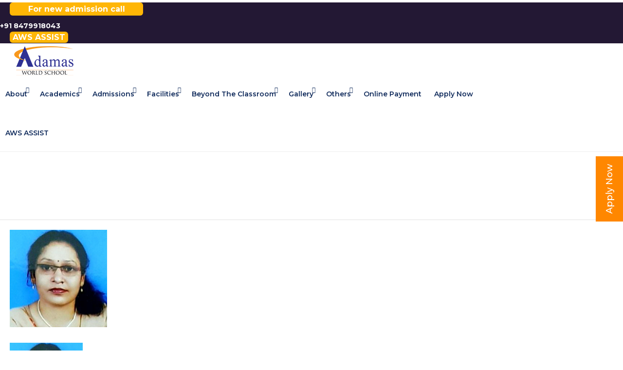

--- FILE ---
content_type: text/html; charset=UTF-8
request_url: https://adamasworldschool.org/testimonials/3657/
body_size: 18016
content:
<!DOCTYPE html>
<html class="no-js" lang="en-US">
<head>
	<meta charset="UTF-8"/>
	<meta http-equiv="X-UA-Compatible" content="IE=edge">
	<!--<meta name="facebook-domain-verification" content="8hyupv97gif6mkjtcdtcukzonc03fz" />-->
	<meta name="viewport" content="width=device-width, initial-scale=1">
	<meta name='robots' content='index, follow, max-image-preview:large, max-snippet:-1, max-video-preview:-1' />
	<style>img:is([sizes="auto" i], [sizes^="auto," i]) { contain-intrinsic-size: 3000px 1500px }</style>
	
	<!-- This site is optimized with the Yoast SEO plugin v25.5 - https://yoast.com/wordpress/plugins/seo/ -->
	<title>- Adamas Worldschool</title>
	<link rel="canonical" href="https://adamasworldschool.org/testimonials/3657/" />
	<meta name="twitter:card" content="summary_large_image" />
	<meta name="twitter:title" content="- Adamas Worldschool" />
	<meta name="twitter:description" content="&quot;We, the parents of Arnasnit Sarkar, a student of Class VI of AWS are pleased to share that our child has consistently been performing with&nbsp;&hellip;" />
	<meta name="twitter:image" content="https://s3-ap-south-1.amazonaws.com/adamasworldschool/wp-content/uploads/2023/06/13092956/904648e7a0524c181e187e2ba90a26f2.jpg" />
	<meta name="twitter:label1" content="Est. reading time" />
	<meta name="twitter:data1" content="1 minute" />
	<script type="application/ld+json" class="yoast-schema-graph">{"@context":"https://schema.org","@graph":[{"@type":"WebPage","@id":"https://adamasworldschool.org/testimonials/3657/","url":"https://adamasworldschool.org/testimonials/3657/","name":"- Adamas Worldschool","isPartOf":{"@id":"https://adamasworldschool.org/#website"},"primaryImageOfPage":{"@id":"https://adamasworldschool.org/testimonials/3657/#primaryimage"},"image":{"@id":"https://adamasworldschool.org/testimonials/3657/#primaryimage"},"thumbnailUrl":"https://s3-ap-south-1.amazonaws.com/adamasworldschool/wp-content/uploads/2023/06/13092956/904648e7a0524c181e187e2ba90a26f2.jpg","datePublished":"2023-06-13T09:30:04+00:00","dateModified":"2023-06-13T09:33:24+00:00","breadcrumb":{"@id":"https://adamasworldschool.org/testimonials/3657/#breadcrumb"},"inLanguage":"en-US","potentialAction":[{"@type":"ReadAction","target":["https://adamasworldschool.org/testimonials/3657/"]}]},{"@type":"ImageObject","inLanguage":"en-US","@id":"https://adamasworldschool.org/testimonials/3657/#primaryimage","url":"https://s3-ap-south-1.amazonaws.com/adamasworldschool/wp-content/uploads/2023/06/13092956/904648e7a0524c181e187e2ba90a26f2.jpg","contentUrl":"https://s3-ap-south-1.amazonaws.com/adamasworldschool/wp-content/uploads/2023/06/13092956/904648e7a0524c181e187e2ba90a26f2.jpg","width":200,"height":200},{"@type":"BreadcrumbList","@id":"https://adamasworldschool.org/testimonials/3657/#breadcrumb","itemListElement":[{"@type":"ListItem","position":1,"name":"Home","item":"https://adamasworldschool.org/"},{"@type":"ListItem","position":2,"name":"Testimonials","item":"https://adamasworldschool.org/testimonials/"}]},{"@type":"WebSite","@id":"https://adamasworldschool.org/#website","url":"https://adamasworldschool.org/","name":"Adamas Worldschool","description":"Adamas Worldschool","publisher":{"@id":"https://adamasworldschool.org/#organization"},"potentialAction":[{"@type":"SearchAction","target":{"@type":"EntryPoint","urlTemplate":"https://adamasworldschool.org/?s={search_term_string}"},"query-input":{"@type":"PropertyValueSpecification","valueRequired":true,"valueName":"search_term_string"}}],"inLanguage":"en-US"},{"@type":"Organization","@id":"https://adamasworldschool.org/#organization","name":"Adamas World School","url":"https://adamasworldschool.org/","logo":{"@type":"ImageObject","inLanguage":"en-US","@id":"https://adamasworldschool.org/#/schema/logo/image/","url":"https://s3-ap-south-1.amazonaws.com/adamasworldschool/wp-content/uploads/2020/09/15103337/logo_aws-11.png","contentUrl":"https://s3-ap-south-1.amazonaws.com/adamasworldschool/wp-content/uploads/2020/09/15103337/logo_aws-11.png","width":180,"height":66,"caption":"Adamas World School"},"image":{"@id":"https://adamasworldschool.org/#/schema/logo/image/"},"sameAs":["https://www.facebook.com/AdamasWorldSchoolBarasat/","https://www.instagram.com/adamasworld/","https://www.youtube.com/channel/UCNlp06ZVxR2Sc1JYQgUCKyA"]}]}</script>
	<!-- / Yoast SEO plugin. -->


<link rel='dns-prefetch' href='//fonts.googleapis.com' />
<link rel='preconnect' href='https://fonts.gstatic.com' crossorigin />
<link rel="alternate" type="application/rss+xml" title="Adamas Worldschool &raquo; Feed" href="https://adamasworldschool.org/feed/" />
<script type="text/javascript">
/* <![CDATA[ */
window._wpemojiSettings = {"baseUrl":"https:\/\/s.w.org\/images\/core\/emoji\/16.0.1\/72x72\/","ext":".png","svgUrl":"https:\/\/s.w.org\/images\/core\/emoji\/16.0.1\/svg\/","svgExt":".svg","source":{"concatemoji":"https:\/\/adamasworldschool.org\/wp-includes\/js\/wp-emoji-release.min.js"}};
/*! This file is auto-generated */
!function(s,n){var o,i,e;function c(e){try{var t={supportTests:e,timestamp:(new Date).valueOf()};sessionStorage.setItem(o,JSON.stringify(t))}catch(e){}}function p(e,t,n){e.clearRect(0,0,e.canvas.width,e.canvas.height),e.fillText(t,0,0);var t=new Uint32Array(e.getImageData(0,0,e.canvas.width,e.canvas.height).data),a=(e.clearRect(0,0,e.canvas.width,e.canvas.height),e.fillText(n,0,0),new Uint32Array(e.getImageData(0,0,e.canvas.width,e.canvas.height).data));return t.every(function(e,t){return e===a[t]})}function u(e,t){e.clearRect(0,0,e.canvas.width,e.canvas.height),e.fillText(t,0,0);for(var n=e.getImageData(16,16,1,1),a=0;a<n.data.length;a++)if(0!==n.data[a])return!1;return!0}function f(e,t,n,a){switch(t){case"flag":return n(e,"\ud83c\udff3\ufe0f\u200d\u26a7\ufe0f","\ud83c\udff3\ufe0f\u200b\u26a7\ufe0f")?!1:!n(e,"\ud83c\udde8\ud83c\uddf6","\ud83c\udde8\u200b\ud83c\uddf6")&&!n(e,"\ud83c\udff4\udb40\udc67\udb40\udc62\udb40\udc65\udb40\udc6e\udb40\udc67\udb40\udc7f","\ud83c\udff4\u200b\udb40\udc67\u200b\udb40\udc62\u200b\udb40\udc65\u200b\udb40\udc6e\u200b\udb40\udc67\u200b\udb40\udc7f");case"emoji":return!a(e,"\ud83e\udedf")}return!1}function g(e,t,n,a){var r="undefined"!=typeof WorkerGlobalScope&&self instanceof WorkerGlobalScope?new OffscreenCanvas(300,150):s.createElement("canvas"),o=r.getContext("2d",{willReadFrequently:!0}),i=(o.textBaseline="top",o.font="600 32px Arial",{});return e.forEach(function(e){i[e]=t(o,e,n,a)}),i}function t(e){var t=s.createElement("script");t.src=e,t.defer=!0,s.head.appendChild(t)}"undefined"!=typeof Promise&&(o="wpEmojiSettingsSupports",i=["flag","emoji"],n.supports={everything:!0,everythingExceptFlag:!0},e=new Promise(function(e){s.addEventListener("DOMContentLoaded",e,{once:!0})}),new Promise(function(t){var n=function(){try{var e=JSON.parse(sessionStorage.getItem(o));if("object"==typeof e&&"number"==typeof e.timestamp&&(new Date).valueOf()<e.timestamp+604800&&"object"==typeof e.supportTests)return e.supportTests}catch(e){}return null}();if(!n){if("undefined"!=typeof Worker&&"undefined"!=typeof OffscreenCanvas&&"undefined"!=typeof URL&&URL.createObjectURL&&"undefined"!=typeof Blob)try{var e="postMessage("+g.toString()+"("+[JSON.stringify(i),f.toString(),p.toString(),u.toString()].join(",")+"));",a=new Blob([e],{type:"text/javascript"}),r=new Worker(URL.createObjectURL(a),{name:"wpTestEmojiSupports"});return void(r.onmessage=function(e){c(n=e.data),r.terminate(),t(n)})}catch(e){}c(n=g(i,f,p,u))}t(n)}).then(function(e){for(var t in e)n.supports[t]=e[t],n.supports.everything=n.supports.everything&&n.supports[t],"flag"!==t&&(n.supports.everythingExceptFlag=n.supports.everythingExceptFlag&&n.supports[t]);n.supports.everythingExceptFlag=n.supports.everythingExceptFlag&&!n.supports.flag,n.DOMReady=!1,n.readyCallback=function(){n.DOMReady=!0}}).then(function(){return e}).then(function(){var e;n.supports.everything||(n.readyCallback(),(e=n.source||{}).concatemoji?t(e.concatemoji):e.wpemoji&&e.twemoji&&(t(e.twemoji),t(e.wpemoji)))}))}((window,document),window._wpemojiSettings);
/* ]]> */
</script>
<style id='wp-emoji-styles-inline-css' type='text/css'>

	img.wp-smiley, img.emoji {
		display: inline !important;
		border: none !important;
		box-shadow: none !important;
		height: 1em !important;
		width: 1em !important;
		margin: 0 0.07em !important;
		vertical-align: -0.1em !important;
		background: none !important;
		padding: 0 !important;
	}
</style>
<link rel='stylesheet' id='wp-block-library-css' href='https://adamasworldschool.org/wp-includes/css/dist/block-library/style.min.css' type='text/css' media='all' />
<style id='classic-theme-styles-inline-css' type='text/css'>
/*! This file is auto-generated */
.wp-block-button__link{color:#fff;background-color:#32373c;border-radius:9999px;box-shadow:none;text-decoration:none;padding:calc(.667em + 2px) calc(1.333em + 2px);font-size:1.125em}.wp-block-file__button{background:#32373c;color:#fff;text-decoration:none}
</style>
<style id='global-styles-inline-css' type='text/css'>
:root{--wp--preset--aspect-ratio--square: 1;--wp--preset--aspect-ratio--4-3: 4/3;--wp--preset--aspect-ratio--3-4: 3/4;--wp--preset--aspect-ratio--3-2: 3/2;--wp--preset--aspect-ratio--2-3: 2/3;--wp--preset--aspect-ratio--16-9: 16/9;--wp--preset--aspect-ratio--9-16: 9/16;--wp--preset--color--black: #000000;--wp--preset--color--cyan-bluish-gray: #abb8c3;--wp--preset--color--white: #ffffff;--wp--preset--color--pale-pink: #f78da7;--wp--preset--color--vivid-red: #cf2e2e;--wp--preset--color--luminous-vivid-orange: #ff6900;--wp--preset--color--luminous-vivid-amber: #fcb900;--wp--preset--color--light-green-cyan: #7bdcb5;--wp--preset--color--vivid-green-cyan: #00d084;--wp--preset--color--pale-cyan-blue: #8ed1fc;--wp--preset--color--vivid-cyan-blue: #0693e3;--wp--preset--color--vivid-purple: #9b51e0;--wp--preset--gradient--vivid-cyan-blue-to-vivid-purple: linear-gradient(135deg,rgba(6,147,227,1) 0%,rgb(155,81,224) 100%);--wp--preset--gradient--light-green-cyan-to-vivid-green-cyan: linear-gradient(135deg,rgb(122,220,180) 0%,rgb(0,208,130) 100%);--wp--preset--gradient--luminous-vivid-amber-to-luminous-vivid-orange: linear-gradient(135deg,rgba(252,185,0,1) 0%,rgba(255,105,0,1) 100%);--wp--preset--gradient--luminous-vivid-orange-to-vivid-red: linear-gradient(135deg,rgba(255,105,0,1) 0%,rgb(207,46,46) 100%);--wp--preset--gradient--very-light-gray-to-cyan-bluish-gray: linear-gradient(135deg,rgb(238,238,238) 0%,rgb(169,184,195) 100%);--wp--preset--gradient--cool-to-warm-spectrum: linear-gradient(135deg,rgb(74,234,220) 0%,rgb(151,120,209) 20%,rgb(207,42,186) 40%,rgb(238,44,130) 60%,rgb(251,105,98) 80%,rgb(254,248,76) 100%);--wp--preset--gradient--blush-light-purple: linear-gradient(135deg,rgb(255,206,236) 0%,rgb(152,150,240) 100%);--wp--preset--gradient--blush-bordeaux: linear-gradient(135deg,rgb(254,205,165) 0%,rgb(254,45,45) 50%,rgb(107,0,62) 100%);--wp--preset--gradient--luminous-dusk: linear-gradient(135deg,rgb(255,203,112) 0%,rgb(199,81,192) 50%,rgb(65,88,208) 100%);--wp--preset--gradient--pale-ocean: linear-gradient(135deg,rgb(255,245,203) 0%,rgb(182,227,212) 50%,rgb(51,167,181) 100%);--wp--preset--gradient--electric-grass: linear-gradient(135deg,rgb(202,248,128) 0%,rgb(113,206,126) 100%);--wp--preset--gradient--midnight: linear-gradient(135deg,rgb(2,3,129) 0%,rgb(40,116,252) 100%);--wp--preset--font-size--small: 13px;--wp--preset--font-size--medium: 20px;--wp--preset--font-size--large: 36px;--wp--preset--font-size--x-large: 42px;--wp--preset--spacing--20: 0.44rem;--wp--preset--spacing--30: 0.67rem;--wp--preset--spacing--40: 1rem;--wp--preset--spacing--50: 1.5rem;--wp--preset--spacing--60: 2.25rem;--wp--preset--spacing--70: 3.38rem;--wp--preset--spacing--80: 5.06rem;--wp--preset--shadow--natural: 6px 6px 9px rgba(0, 0, 0, 0.2);--wp--preset--shadow--deep: 12px 12px 50px rgba(0, 0, 0, 0.4);--wp--preset--shadow--sharp: 6px 6px 0px rgba(0, 0, 0, 0.2);--wp--preset--shadow--outlined: 6px 6px 0px -3px rgba(255, 255, 255, 1), 6px 6px rgba(0, 0, 0, 1);--wp--preset--shadow--crisp: 6px 6px 0px rgba(0, 0, 0, 1);}:where(.is-layout-flex){gap: 0.5em;}:where(.is-layout-grid){gap: 0.5em;}body .is-layout-flex{display: flex;}.is-layout-flex{flex-wrap: wrap;align-items: center;}.is-layout-flex > :is(*, div){margin: 0;}body .is-layout-grid{display: grid;}.is-layout-grid > :is(*, div){margin: 0;}:where(.wp-block-columns.is-layout-flex){gap: 2em;}:where(.wp-block-columns.is-layout-grid){gap: 2em;}:where(.wp-block-post-template.is-layout-flex){gap: 1.25em;}:where(.wp-block-post-template.is-layout-grid){gap: 1.25em;}.has-black-color{color: var(--wp--preset--color--black) !important;}.has-cyan-bluish-gray-color{color: var(--wp--preset--color--cyan-bluish-gray) !important;}.has-white-color{color: var(--wp--preset--color--white) !important;}.has-pale-pink-color{color: var(--wp--preset--color--pale-pink) !important;}.has-vivid-red-color{color: var(--wp--preset--color--vivid-red) !important;}.has-luminous-vivid-orange-color{color: var(--wp--preset--color--luminous-vivid-orange) !important;}.has-luminous-vivid-amber-color{color: var(--wp--preset--color--luminous-vivid-amber) !important;}.has-light-green-cyan-color{color: var(--wp--preset--color--light-green-cyan) !important;}.has-vivid-green-cyan-color{color: var(--wp--preset--color--vivid-green-cyan) !important;}.has-pale-cyan-blue-color{color: var(--wp--preset--color--pale-cyan-blue) !important;}.has-vivid-cyan-blue-color{color: var(--wp--preset--color--vivid-cyan-blue) !important;}.has-vivid-purple-color{color: var(--wp--preset--color--vivid-purple) !important;}.has-black-background-color{background-color: var(--wp--preset--color--black) !important;}.has-cyan-bluish-gray-background-color{background-color: var(--wp--preset--color--cyan-bluish-gray) !important;}.has-white-background-color{background-color: var(--wp--preset--color--white) !important;}.has-pale-pink-background-color{background-color: var(--wp--preset--color--pale-pink) !important;}.has-vivid-red-background-color{background-color: var(--wp--preset--color--vivid-red) !important;}.has-luminous-vivid-orange-background-color{background-color: var(--wp--preset--color--luminous-vivid-orange) !important;}.has-luminous-vivid-amber-background-color{background-color: var(--wp--preset--color--luminous-vivid-amber) !important;}.has-light-green-cyan-background-color{background-color: var(--wp--preset--color--light-green-cyan) !important;}.has-vivid-green-cyan-background-color{background-color: var(--wp--preset--color--vivid-green-cyan) !important;}.has-pale-cyan-blue-background-color{background-color: var(--wp--preset--color--pale-cyan-blue) !important;}.has-vivid-cyan-blue-background-color{background-color: var(--wp--preset--color--vivid-cyan-blue) !important;}.has-vivid-purple-background-color{background-color: var(--wp--preset--color--vivid-purple) !important;}.has-black-border-color{border-color: var(--wp--preset--color--black) !important;}.has-cyan-bluish-gray-border-color{border-color: var(--wp--preset--color--cyan-bluish-gray) !important;}.has-white-border-color{border-color: var(--wp--preset--color--white) !important;}.has-pale-pink-border-color{border-color: var(--wp--preset--color--pale-pink) !important;}.has-vivid-red-border-color{border-color: var(--wp--preset--color--vivid-red) !important;}.has-luminous-vivid-orange-border-color{border-color: var(--wp--preset--color--luminous-vivid-orange) !important;}.has-luminous-vivid-amber-border-color{border-color: var(--wp--preset--color--luminous-vivid-amber) !important;}.has-light-green-cyan-border-color{border-color: var(--wp--preset--color--light-green-cyan) !important;}.has-vivid-green-cyan-border-color{border-color: var(--wp--preset--color--vivid-green-cyan) !important;}.has-pale-cyan-blue-border-color{border-color: var(--wp--preset--color--pale-cyan-blue) !important;}.has-vivid-cyan-blue-border-color{border-color: var(--wp--preset--color--vivid-cyan-blue) !important;}.has-vivid-purple-border-color{border-color: var(--wp--preset--color--vivid-purple) !important;}.has-vivid-cyan-blue-to-vivid-purple-gradient-background{background: var(--wp--preset--gradient--vivid-cyan-blue-to-vivid-purple) !important;}.has-light-green-cyan-to-vivid-green-cyan-gradient-background{background: var(--wp--preset--gradient--light-green-cyan-to-vivid-green-cyan) !important;}.has-luminous-vivid-amber-to-luminous-vivid-orange-gradient-background{background: var(--wp--preset--gradient--luminous-vivid-amber-to-luminous-vivid-orange) !important;}.has-luminous-vivid-orange-to-vivid-red-gradient-background{background: var(--wp--preset--gradient--luminous-vivid-orange-to-vivid-red) !important;}.has-very-light-gray-to-cyan-bluish-gray-gradient-background{background: var(--wp--preset--gradient--very-light-gray-to-cyan-bluish-gray) !important;}.has-cool-to-warm-spectrum-gradient-background{background: var(--wp--preset--gradient--cool-to-warm-spectrum) !important;}.has-blush-light-purple-gradient-background{background: var(--wp--preset--gradient--blush-light-purple) !important;}.has-blush-bordeaux-gradient-background{background: var(--wp--preset--gradient--blush-bordeaux) !important;}.has-luminous-dusk-gradient-background{background: var(--wp--preset--gradient--luminous-dusk) !important;}.has-pale-ocean-gradient-background{background: var(--wp--preset--gradient--pale-ocean) !important;}.has-electric-grass-gradient-background{background: var(--wp--preset--gradient--electric-grass) !important;}.has-midnight-gradient-background{background: var(--wp--preset--gradient--midnight) !important;}.has-small-font-size{font-size: var(--wp--preset--font-size--small) !important;}.has-medium-font-size{font-size: var(--wp--preset--font-size--medium) !important;}.has-large-font-size{font-size: var(--wp--preset--font-size--large) !important;}.has-x-large-font-size{font-size: var(--wp--preset--font-size--x-large) !important;}
:where(.wp-block-post-template.is-layout-flex){gap: 1.25em;}:where(.wp-block-post-template.is-layout-grid){gap: 1.25em;}
:where(.wp-block-columns.is-layout-flex){gap: 2em;}:where(.wp-block-columns.is-layout-grid){gap: 2em;}
:root :where(.wp-block-pullquote){font-size: 1.5em;line-height: 1.6;}
</style>
<link rel='stylesheet' id='contact-form-7-css' href='https://adamasworldschool.org/wp-content/plugins/contact-form-7/includes/css/styles.css' type='text/css' media='all' />
<link rel='stylesheet' id='mega-submenu-css' href='https://adamasworldschool.org/wp-content/plugins/mega-submenu/public/css/style.css' type='text/css' media='all' />
<link rel='stylesheet' id='mega-submenu-woocommerce-css' href='https://adamasworldschool.org/wp-content/plugins/mega-submenu/public/css/woocommerce.css' type='text/css' media='all' />
<link rel='stylesheet' id='rs-plugin-settings-css' href='https://adamasworldschool.org/wp-content/plugins/revslider/public/assets/css/rs6.css' type='text/css' media='all' />
<style id='rs-plugin-settings-inline-css' type='text/css'>
#rs-demo-id {}
</style>
<link rel='stylesheet' id='module-frontend-css' href='https://adamasworldschool.org/wp-content/plugins/sensei-lms/assets/dist/css/modules-frontend.css' type='text/css' media='all' />
<link rel='stylesheet' id='sensei-frontend-css' href='https://adamasworldschool.org/wp-content/plugins/sensei-lms/assets/dist/css/frontend.css' type='text/css' media='screen' />
<link rel='stylesheet' id='math-captcha-frontend-css' href='https://adamasworldschool.org/wp-content/plugins/wp-math-captcha/css/frontend.css' type='text/css' media='all' />
<link rel='stylesheet' id='ed-school-plugin-elementor-css' href='https://adamasworldschool.org/wp-content/plugins/ed-school-plugin/includes/elementor/assets/css/main.css' type='text/css' media='all' />
<link rel='stylesheet' id='ed-school-theme-icons-css' href='https://adamasworldschool.org/wp-content/themes/ed-school/assets/css/theme-icons.css' type='text/css' media='all' />
<link rel='stylesheet' id='testimonial-rotator-style-css' href='https://adamasworldschool.org/wp-content/plugins/testimonial-rotator/testimonial-rotator-style.css' type='text/css' media='all' />
<link rel='stylesheet' id='font-awesome-css' href='https://adamasworldschool.org/wp-content/plugins/elementor/assets/lib/font-awesome/css/font-awesome.min.css' type='text/css' media='all' />
<link rel='stylesheet' id='ed-school-plugin-style-css' href='https://adamasworldschool.org/wp-content/plugins/ed-school-plugin/public/css/style.css' type='text/css' media='all' />
<link rel='stylesheet' id='groundwork-grid-css' href='https://adamasworldschool.org/wp-content/themes/ed-school/assets/css/groundwork-responsive.css' type='text/css' media='all' />
<link rel='stylesheet' id='js_composer_front-css' href='https://adamasworldschool.org/wp-content/plugins/js_composer/assets/css/js_composer.min.css' type='text/css' media='all' />
<link rel='stylesheet' id='ed-school-style-css' href='https://adamasworldschool.org/wp-content/themes/ed-school/style.css' type='text/css' media='all' />
<style id='ed-school-style-inline-css' type='text/css'>
.header-mobile {display: none;}@media screen and (max-width:1100px) {.header-left {padding-left: 0;}.wh-header, .wh-top-bar {display: none;}.header-mobile {display: block;}}
</style>
<link rel='stylesheet' id='child-style-css' href='https://adamasworldschool.org/wp-content/themes/ed-school-child/style.css' type='text/css' media='all' />
<link rel='stylesheet' id='magnific-popup-css' href='https://adamasworldschool.org/wp-content/plugins/ed-school-plugin/includes/elementor/widgets/video-popup/assets/magnific-popup.css' type='text/css' media='all' />
<link rel="preload" as="style" href="https://fonts.googleapis.com/css?family=Montserrat:100,200,300,400,500,600,700,800,900,100italic,200italic,300italic,400italic,500italic,600italic,700italic,800italic,900italic&#038;subset=latin&#038;display=swap" /><link rel="stylesheet" href="https://fonts.googleapis.com/css?family=Montserrat:100,200,300,400,500,600,700,800,900,100italic,200italic,300italic,400italic,500italic,600italic,700italic,800italic,900italic&#038;subset=latin&#038;display=swap" media="print" onload="this.media='all'"><noscript><link rel="stylesheet" href="https://fonts.googleapis.com/css?family=Montserrat:100,200,300,400,500,600,700,800,900,100italic,200italic,300italic,400italic,500italic,600italic,700italic,800italic,900italic&#038;subset=latin&#038;display=swap" /></noscript><link rel='stylesheet' id='ed_school_options_style-css' href='//adamasworldschool.org/wp-content/uploads/ed_school_options_style.css' type='text/css' media='all' />
<style id='ed_school_options_style-inline-css' type='text/css'>
.menu-label {
    background: #ffbc59;
    border-radius: 2px;
    color: #fff;
    font-family: "Libre Franklin";
    font-size: 0.5em;
    font-weight: 900;
    margin-left: 6px;
    padding: 2px 5px 2px 5px;
    position: relative;
    top: -3px;
}

/* Course button and link colors */
.linp-featured-courses-carousel .course-link-btn {
    background-color: #2690b1;
}
.linp-featured-courses-carousel .course-link-btn:hover {
    background-color: #1f82a1;
}
.linp-featured-courses-carousel .course-meta li a {
    color: #2690b1;
}

.page-title {
    background: #ff7d0087;
    padding: 30px 35px;
    display: inline-block;
    min-width: 20%;
}

.page-title:after {
    content: "\f0dd" !important;
    font-family: FontAwesome !important;
    font-size: 1em;
    font-weight: normal;
    position: relative;
    bottom: 0;
    display: block;
    left: 0;
    line-height: 0.7em;
}

.single-tribe_events .page-title {
    padding: 0;
    background: transparent;
}
.single-tribe_events .page-title:after {
    content: "" !important;
}
.respmenu-header-logo-link {
    margin: 10px 0;
}.vc_custom_1513250920375{margin-bottom: -1px !important;padding-top: 10px !important;padding-right: 25px !important;padding-bottom: 10px !important;padding-left: 25px !important;}
</style>
<link rel='stylesheet' id='elementor-frontend-legacy-css' href='https://adamasworldschool.org/wp-content/plugins/elementor/assets/css/frontend-legacy.min.css' type='text/css' media='all' />
<link rel='stylesheet' id='elementor-frontend-css' href='https://adamasworldschool.org/wp-content/plugins/elementor/assets/css/frontend.min.css' type='text/css' media='all' />
<link rel='stylesheet' id='elementor-post-675-css' href='https://adamasworldschool.org/wp-content/uploads/elementor/css/post-675.css' type='text/css' media='all' />
<link rel='stylesheet' id='elementor-post-458-css' href='https://adamasworldschool.org/wp-content/uploads/elementor/css/post-458.css' type='text/css' media='all' />
<link rel='stylesheet' id='google-fonts-1-css' href='https://fonts.googleapis.com/css?family=Montserrat%3A100%2C100italic%2C200%2C200italic%2C300%2C300italic%2C400%2C400italic%2C500%2C500italic%2C600%2C600italic%2C700%2C700italic%2C800%2C800italic%2C900%2C900italic' type='text/css' media='all' />
<link rel='stylesheet' id='elementor-icons-shared-0-css' href='https://adamasworldschool.org/wp-content/plugins/elementor/assets/lib/font-awesome/css/fontawesome.min.css' type='text/css' media='all' />
<link rel='stylesheet' id='elementor-icons-fa-brands-css' href='https://adamasworldschool.org/wp-content/plugins/elementor/assets/lib/font-awesome/css/brands.min.css' type='text/css' media='all' />
<link rel='stylesheet' id='elementor-icons-fa-solid-css' href='https://adamasworldschool.org/wp-content/plugins/elementor/assets/lib/font-awesome/css/solid.min.css' type='text/css' media='all' />
<script type="text/javascript" src="https://adamasworldschool.org/wp-includes/js/jquery/jquery.min.js" id="jquery-core-js"></script>
<script type="text/javascript" src="https://adamasworldschool.org/wp-includes/js/jquery/jquery-migrate.min.js" id="jquery-migrate-js"></script>
<script type="text/javascript" id="mega-submenu-js-extra">
/* <![CDATA[ */
var msm_mega_submenu = {"data":{"submenu_items_position_relative":0,"mobile_menu_trigger_click_bellow":768}};
/* ]]> */
</script>
<script type="text/javascript" src="https://adamasworldschool.org/wp-content/plugins/mega-submenu/public/js/msm-main.min.js" id="mega-submenu-js"></script>
<script type="text/javascript" src="https://adamasworldschool.org/wp-content/plugins/revslider/public/assets/js/rbtools.min.js" id="tp-tools-js"></script>
<script type="text/javascript" src="https://adamasworldschool.org/wp-content/plugins/revslider/public/assets/js/rs6.min.js" id="revmin-js"></script>
<script type="text/javascript" src="https://adamasworldschool.org/wp-content/plugins/testimonial-rotator/js/jquery.cycletwo.js" id="cycletwo-js"></script>
<script type="text/javascript" src="https://adamasworldschool.org/wp-content/plugins/testimonial-rotator/js/jquery.cycletwo.addons.js" id="cycletwo-addons-js"></script>
<script type="text/javascript" src="https://adamasworldschool.org/wp-content/themes/ed-school/assets/js/vendor/modernizr-2.7.0.min.js" id="modernizr-js"></script>
<link rel="https://api.w.org/" href="https://adamasworldschool.org/wp-json/" /><link rel="EditURI" type="application/rsd+xml" title="RSD" href="https://adamasworldschool.org/xmlrpc.php?rsd" />
<link rel='shortlink' href='https://adamasworldschool.org/?p=3657' />
<link rel="alternate" title="oEmbed (JSON)" type="application/json+oembed" href="https://adamasworldschool.org/wp-json/oembed/1.0/embed?url=https%3A%2F%2Fadamasworldschool.org%2Ftestimonials%2F3657%2F" />
<link rel="alternate" title="oEmbed (XML)" type="text/xml+oembed" href="https://adamasworldschool.org/wp-json/oembed/1.0/embed?url=https%3A%2F%2Fadamasworldschool.org%2Ftestimonials%2F3657%2F&#038;format=xml" />
<meta name="framework" content="Redux 4.1.18" />
		<!-- GA Google Analytics @ https://m0n.co/ga -->
		<script>
			(function(i,s,o,g,r,a,m){i['GoogleAnalyticsObject']=r;i[r]=i[r]||function(){
			(i[r].q=i[r].q||[]).push(arguments)},i[r].l=1*new Date();a=s.createElement(o),
			m=s.getElementsByTagName(o)[0];a.async=1;a.src=g;m.parentNode.insertBefore(a,m)
			})(window,document,'script','https://www.google-analytics.com/analytics.js','ga');
			ga('create', 'UA-180086078-1', 'auto');
			ga('send', 'pageview');
		</script>

	
<style type="text/css" id="breadcrumb-trail-css">.breadcrumbs .trail-browse,.breadcrumbs .trail-items,.breadcrumbs .trail-items li {display: inline-block;margin:0;padding: 0;border:none;background:transparent;text-indent: 0;}.breadcrumbs .trail-browse {font-size: inherit;font-style:inherit;font-weight: inherit;color: inherit;}.breadcrumbs .trail-items {list-style: none;}.trail-items li::after {content: "\002F";padding: 0 0.5em;}.trail-items li:last-of-type::after {display: none;}</style>
<meta name="generator" content="Powered by WPBakery Page Builder - drag and drop page builder for WordPress."/>
<meta name="redi-version" content="1.2.7" /><meta name="generator" content="Powered by Slider Revolution 6.2.6 - responsive, Mobile-Friendly Slider Plugin for WordPress with comfortable drag and drop interface." />
<script type="text/javascript">function setREVStartSize(e){
			//window.requestAnimationFrame(function() {				 
				window.RSIW = window.RSIW===undefined ? window.innerWidth : window.RSIW;	
				window.RSIH = window.RSIH===undefined ? window.innerHeight : window.RSIH;	
				try {								
					var pw = document.getElementById(e.c).parentNode.offsetWidth,
						newh;
					pw = pw===0 || isNaN(pw) ? window.RSIW : pw;
					e.tabw = e.tabw===undefined ? 0 : parseInt(e.tabw);
					e.thumbw = e.thumbw===undefined ? 0 : parseInt(e.thumbw);
					e.tabh = e.tabh===undefined ? 0 : parseInt(e.tabh);
					e.thumbh = e.thumbh===undefined ? 0 : parseInt(e.thumbh);
					e.tabhide = e.tabhide===undefined ? 0 : parseInt(e.tabhide);
					e.thumbhide = e.thumbhide===undefined ? 0 : parseInt(e.thumbhide);
					e.mh = e.mh===undefined || e.mh=="" || e.mh==="auto" ? 0 : parseInt(e.mh,0);		
					if(e.layout==="fullscreen" || e.l==="fullscreen") 						
						newh = Math.max(e.mh,window.RSIH);					
					else{					
						e.gw = Array.isArray(e.gw) ? e.gw : [e.gw];
						for (var i in e.rl) if (e.gw[i]===undefined || e.gw[i]===0) e.gw[i] = e.gw[i-1];					
						e.gh = e.el===undefined || e.el==="" || (Array.isArray(e.el) && e.el.length==0)? e.gh : e.el;
						e.gh = Array.isArray(e.gh) ? e.gh : [e.gh];
						for (var i in e.rl) if (e.gh[i]===undefined || e.gh[i]===0) e.gh[i] = e.gh[i-1];
											
						var nl = new Array(e.rl.length),
							ix = 0,						
							sl;					
						e.tabw = e.tabhide>=pw ? 0 : e.tabw;
						e.thumbw = e.thumbhide>=pw ? 0 : e.thumbw;
						e.tabh = e.tabhide>=pw ? 0 : e.tabh;
						e.thumbh = e.thumbhide>=pw ? 0 : e.thumbh;					
						for (var i in e.rl) nl[i] = e.rl[i]<window.RSIW ? 0 : e.rl[i];
						sl = nl[0];									
						for (var i in nl) if (sl>nl[i] && nl[i]>0) { sl = nl[i]; ix=i;}															
						var m = pw>(e.gw[ix]+e.tabw+e.thumbw) ? 1 : (pw-(e.tabw+e.thumbw)) / (e.gw[ix]);					
						newh =  (e.gh[ix] * m) + (e.tabh + e.thumbh);
					}				
					if(window.rs_init_css===undefined) window.rs_init_css = document.head.appendChild(document.createElement("style"));					
					document.getElementById(e.c).height = newh+"px";
					window.rs_init_css.innerHTML += "#"+e.c+"_wrapper { height: "+newh+"px }";				
				} catch(e){
					console.log("Failure at Presize of Slider:" + e)
				}					   
			//});
		  };</script>
<noscript><style> .wpb_animate_when_almost_visible { opacity: 1; }</style></noscript>

	<!-- Google tag (gtag.js) -->
<script async src="https://www.googletagmanager.com/gtag/js?id=G-3HYXKQ7CH6"></script>
<script>
  window.dataLayer = window.dataLayer || [];
  function gtag(){dataLayer.push(arguments);}
  gtag('js', new Date());

  gtag('config', 'G-3HYXKQ7CH6');
</script>

	<!-- 13-02-2023 start-->

		<!-- <script>(function(w,d,s,l,i){w[l]=w[l]||[];w[l].push({'gtm.start':
		new Date().getTime(),event:'gtm.js'});var f=d.getElementsByTagName(s)[0],
		j=d.createElement(s),dl=l!='dataLayer'?'&l='+l:'';j.async=true;j.src=
		'https://www.googletagmanager.com/gtm.js?id='+i+dl;f.parentNode.insertBefore(j,f);
		})(window,document,'script','dataLayer','GTM-TFG5KRX');</script> -->

	<!-- 13-02-2023 end-->

	<!-- Global site tag (gtag.js) - Google Analytics -->
	<!--<script async src="https://www.googletagmanager.com/gtag/js?id=UA-180086078-1"></script>
	<script>
		window.dataLayer = window.dataLayer || [];
		function gtag(){dataLayer.push(arguments);}
		gtag('js', new Date());

		gtag('config', 'UA-180086078-1');
	</script>-->
	<!-- Google Tag Manager -->
	<!-- <script>(function(w,d,s,l,i){w[l]=w[l]||[];w[l].push({'gtm.start':
	new Date().getTime(),event:'gtm.js'});var f=d.getElementsByTagName(s)[0],
	j=d.createElement(s),dl=l!='dataLayer'?'&l='+l:'';j.async=true;j.src=
	'https://www.googletagmanager.com/gtm.js?id='+i+dl;f.parentNode.insertBefore(j,f);
	})(window,document,'script','dataLayer','GTM-5QC57K3');</script> -->
	<!-- End Google Tag Manager -->

	<!-- Google Tag Manager -->
	<script>(function(w,d,s,l,i){w[l]=w[l]||[];w[l].push({'gtm.start':
	new Date().getTime(),event:'gtm.js'});var f=d.getElementsByTagName(s)[0],
	j=d.createElement(s),dl=l!='dataLayer'?'&l='+l:'';j.async=true;j.src=
	'https://www.googletagmanager.com/gtm.js?id='+i+dl;f.parentNode.insertBefore(j,f);
	})(window,document,'script','dataLayer','GTM-PGDC5HG');</script>

	
	<!-- End Google Tag Manager -->
	<meta name="google-site-verification" content="j_r1Rd_sgGfsFXBV4arPaO8UqBXuT5eBoLbhb028xrs" />
</head>
<body class="wp-singular testimonial-template-default single single-testimonial postid-3657 wp-custom-logo wp-theme-ed-school wp-child-theme-ed-school-child header-top page-title-enabled single-layout-fullwidth wpb-js-composer js-comp-ver-6.3.0 vc_responsive elementor-default">

<!-- Google Tag Manager (noscript) -->
<noscript><iframe src="https://www.googletagmanager.com/ns.html?id=GTM-PGDC5HG"
height="0" width="0" style="display:none;visibility:hidden"></iframe></noscript>
<!-- End Google Tag Manager (noscript) -->



	<!-- 13-02-2023 start -->
    	<!-- Google Tag Manager (noscript) -->
			<!-- <noscript><iframe src="https://www.googletagmanager.com/ns.html?id=GTM-TFG5KRX"
			height="0" width="0" style="display:none;visibility:hidden"></iframe></noscript> -->
		<!-- End Google Tag Manager (noscript) -->
	<!-- 13-02-2023 end -->
	
<!-- Google Tag Manager (noscript) -->
<!-- <noscript><iframe src="https://www.googletagmanager.com/ns.html?id=GTM-5QC57K3"
height="0" width="0" style="display:none;visibility:hidden"></iframe></noscript> -->
<!-- End Google Tag Manager (noscript) -->
<script type="text/javascript"> var s=document.createElement("script"); s.type="text/javascript"; s.async=true; s.src="https://chatbot.in1.nopaperforms.com/en-gb/backend/bots/niaachtbtscpt.js/2445f35478c4c94f/66b7ef0a3a09469bab70cf8944425ef1"; document.body.appendChild(s); </script>
<!-- Google Tag Manager (noscript) -->
<!-- <noscript><iframe src="https://www.googletagmanager.com/ns.html?id=GTM-PGDC5HG"
height="0" width="0" style="display:none;visibility:hidden"></iframe></noscript> -->
<!-- End Google Tag Manager (noscript) -->


<script type="text/javascript"> 
var npf_d='https://admissions.adamasworldschool.org'; 
var npf_c='244'; var npf_m='1'; 
var s=document.createElement("script"); 
s.type="text/javascript"; s.async=true; 
s.src="https://track.nopaperforms.com/js/track.js"; 
document.body.appendChild(s); 
</script>

	<div class="header-mobile">
		<div class="vc_row wpb_row vc_row-fluid"><div class="wpb_column vc_column_container vc_col-sm-12"><div class="vc_column-inner vc_custom_1513250920375"><div class="wpb_wrapper"><div id="wh-mobile-menu" class="respmenu-wrap">
	<div class="respmenu-header">
					<a href="https://adamasworldschool.org/" class="respmenu-header-logo-link">
				<img src="https://s3-ap-south-1.amazonaws.com/adamasworldschool/wp-content/uploads/2020/09/15103337/logo_aws-11.png" class="respmenu-header-logo" alt="mobile-logo">
			</a>
				<div class="respmenu-open">
					<hr>
			<hr>
			<hr>
				</div>
	</div>
	<div class="menu-header-menu-container"><ul id="menu-header-menu-1" class="respmenu"><li class="menu-item menu-item-type-custom menu-item-object-custom menu-item-has-children menu-item-572 msm-top-level-item"><a href="#">About</a>
<div class="respmenu-submenu-toggle cbp-respmenu-more"><i class="icon-edright-arrow"></i></div>

<ul class="sub-menu">
	<li class="menu-item menu-item-type-post_type menu-item-object-page menu-item-575"><a href="https://adamasworldschool.org/school-history/">School  History</a></li>
	<li class="menu-item menu-item-type-post_type menu-item-object-page menu-item-has-children menu-item-584"><a href="https://adamasworldschool.org/leadership-team/">Leadership Team</a>
<div class="respmenu-submenu-toggle cbp-respmenu-more"><i class="icon-edright-arrow"></i></div>

	<ul class="sub-menu">
		<li class="menu-item menu-item-type-post_type menu-item-object-page menu-item-578"><a href="https://adamasworldschool.org/chairmans-desk/">Chairman’s Desk</a></li>
		<li class="menu-item menu-item-type-post_type menu-item-object-page menu-item-3051"><a href="https://adamasworldschool.org/principals-desk/">Principal’s Desk</a></li>
		<li class="menu-item menu-item-type-post_type menu-item-object-page menu-item-3151"><a href="https://adamasworldschool.org/vice-principals-desk/">Vice-Principal’s Desk</a></li>
		<li class="menu-item menu-item-type-post_type menu-item-object-page menu-item-3398"><a href="https://adamasworldschool.org/junior-school-in-charges-desk/">Junior School In Charge’s Desk</a></li>
	</ul>
</li>
	<li class="menu-item menu-item-type-post_type menu-item-object-page menu-item-587"><a href="https://adamasworldschool.org/school-rules-and-regulations/">School Rules And Regulations</a></li>
	<li class="menu-item menu-item-type-post_type menu-item-object-page menu-item-3136"><a href="https://adamasworldschool.org/code-of-conduct/">Code of Conduct</a></li>
	<li class="menu-item menu-item-type-post_type menu-item-object-page menu-item-2344"><a href="https://adamasworldschool.org/adazine-2021/">Adazine 2021</a></li>
	<li class="menu-item menu-item-type-post_type menu-item-object-page menu-item-2766"><a href="https://adamasworldschool.org/adazine-2021-2022/">Adazine 2021 – 2022</a></li>
	<li class="menu-item menu-item-type-post_type menu-item-object-page menu-item-6639"><a href="https://adamasworldschool.org/adagenesis-2024/">Adagenesis 2024</a></li>
	<li class="menu-item menu-item-type-post_type menu-item-object-page menu-item-2623"><a href="https://adamasworldschool.org/mandatory-public-disclosure/">CBSE Mandatory Public Disclosure</a></li>
</ul>
</li>
<li class="menu-item menu-item-type-custom menu-item-object-custom menu-item-has-children menu-item-593 msm-top-level-item"><a href="#">Academics</a>
<div class="respmenu-submenu-toggle cbp-respmenu-more"><i class="icon-edright-arrow"></i></div>

<ul class="sub-menu">
	<li class="menu-item menu-item-type-post_type menu-item-object-page menu-item-596"><a href="https://adamasworldschool.org/pre-school/">Pre School</a></li>
	<li class="menu-item menu-item-type-post_type menu-item-object-page menu-item-599"><a href="https://adamasworldschool.org/primary-school/">Primary School</a></li>
	<li class="menu-item menu-item-type-post_type menu-item-object-page menu-item-602"><a href="https://adamasworldschool.org/best-middle-school-in-kolkata/">Middle School</a></li>
	<li class="menu-item menu-item-type-post_type menu-item-object-page menu-item-605"><a href="https://adamasworldschool.org/secondary-school/">Secondary  School</a></li>
	<li class="menu-item menu-item-type-post_type menu-item-object-page menu-item-608"><a href="https://adamasworldschool.org/sr-secondary-school/">Sr. Secondary School</a></li>
	<li class="menu-item menu-item-type-post_type menu-item-object-page menu-item-6428"><a href="https://adamasworldschool.org/our-team/">Our Team</a></li>
	<li class="menu-item menu-item-type-post_type menu-item-object-page menu-item-614"><a href="https://adamasworldschool.org/school-timings/">School Timings</a></li>
	<li class="menu-item menu-item-type-post_type menu-item-object-page menu-item-3119"><a href="https://adamasworldschool.org/visiting-hours/">Visiting Hours</a></li>
	<li class="menu-item menu-item-type-post_type menu-item-object-page menu-item-3257"><a href="https://adamasworldschool.org/academic-calendar/">Academic Calendar</a></li>
	<li class="menu-item menu-item-type-custom menu-item-object-custom menu-item-has-children menu-item-7662"><a href="#">Awards &#038; Accolades</a>
<div class="respmenu-submenu-toggle cbp-respmenu-more"><i class="icon-edright-arrow"></i></div>

	<ul class="sub-menu">
		<li class="menu-item menu-item-type-post_type menu-item-object-page menu-item-7591"><a href="https://adamasworldschool.org/academic-excellence/">Academic Excellence</a></li>
		<li class="menu-item menu-item-type-post_type menu-item-object-page menu-item-7660"><a href="https://adamasworldschool.org/athletic-excellence/">Athletic Excellence</a></li>
		<li class="menu-item menu-item-type-post_type menu-item-object-page menu-item-8093"><a href="https://adamasworldschool.org/scholastic-achievement-2/">Scholastic Achievement</a></li>
	</ul>
</li>
	<li class="menu-item menu-item-type-custom menu-item-object-custom menu-item-has-children menu-item-7528"><a href="#">Bhavisya Jyoti Awards</a>
<div class="respmenu-submenu-toggle cbp-respmenu-more"><i class="icon-edright-arrow"></i></div>

	<ul class="sub-menu">
		<li class="menu-item menu-item-type-post_type menu-item-object-page menu-item-7691"><a href="https://adamasworldschool.org/2024-awards/">2024-Awards</a></li>
		<li class="menu-item menu-item-type-custom menu-item-object-custom menu-item-7527"><a href="https://adamasworldschool.org/awards/bhavisya-jyoti-awards/">2019-Awards</a></li>
	</ul>
</li>
	<li class="menu-item menu-item-type-post_type menu-item-object-page menu-item-2184"><a href="https://adamasworldschool.org/awards/the-telegraph-school-awards-for-excellence/">The Telegraph School Awards for Excellence</a></li>
</ul>
</li>
<li class="menu-item menu-item-type-custom menu-item-object-custom menu-item-has-children menu-item-621 msm-top-level-item"><a href="#">Admissions</a>
<div class="respmenu-submenu-toggle cbp-respmenu-more"><i class="icon-edright-arrow"></i></div>

<ul class="sub-menu">
	<li class="menu-item menu-item-type-post_type menu-item-object-page menu-item-627"><a href="https://adamasworldschool.org/admission-procedure/">Admission Procedure</a></li>
	<li class="menu-item menu-item-type-post_type menu-item-object-page menu-item-2144"><a href="https://adamasworldschool.org/fee-structure/">Fee Structure</a></li>
	<li class="menu-item menu-item-type-custom menu-item-object-custom menu-item-4345"><a href="https://adamasworldschool.org/pop-up-form-enquiry/">Information Brochure 2024-25</a></li>
</ul>
</li>
<li class="menu-item menu-item-type-custom menu-item-object-custom menu-item-has-children menu-item-637 msm-top-level-item"><a href="#">Facilities</a>
<div class="respmenu-submenu-toggle cbp-respmenu-more"><i class="icon-edright-arrow"></i></div>

<ul class="sub-menu">
	<li class="menu-item menu-item-type-post_type menu-item-object-page menu-item-6386"><a href="https://adamasworldschool.org/hostel/">Hostel</a></li>
	<li class="menu-item menu-item-type-post_type menu-item-object-page menu-item-640"><a href="https://adamasworldschool.org/student-care/">Student Care</a></li>
	<li class="menu-item menu-item-type-post_type menu-item-object-page menu-item-644"><a href="https://adamasworldschool.org/transport/">Transport</a></li>
	<li class="menu-item menu-item-type-post_type menu-item-object-page menu-item-647"><a href="https://adamasworldschool.org/academic-facilities/">Academic Facilities</a></li>
	<li class="menu-item menu-item-type-post_type menu-item-object-page menu-item-650"><a href="https://adamasworldschool.org/campus/">Campus</a></li>
	<li class="menu-item menu-item-type-post_type menu-item-object-page menu-item-653"><a href="https://adamasworldschool.org/library/">Library</a></li>
	<li class="menu-item menu-item-type-post_type menu-item-object-page menu-item-1355"><a href="https://adamasworldschool.org/safety-and-security/">Safety and Security</a></li>
	<li class="menu-item menu-item-type-post_type menu-item-object-page menu-item-7497"><a href="https://adamasworldschool.org/inclusive-education/">Inclusive Education</a></li>
</ul>
</li>
<li class="menu-item menu-item-type-custom menu-item-object-custom menu-item-has-children menu-item-657 msm-top-level-item"><a href="#">Beyond The Classroom</a>
<div class="respmenu-submenu-toggle cbp-respmenu-more"><i class="icon-edright-arrow"></i></div>

<ul class="sub-menu">
	<li class="menu-item menu-item-type-post_type menu-item-object-page menu-item-663"><a href="https://adamasworldschool.org/co-curricular-activities/">Co-Curricular Activities</a></li>
	<li class="menu-item menu-item-type-post_type menu-item-object-page menu-item-5051"><a href="https://adamasworldschool.org/milestones-ceremonies/">Milestones &#038; Ceremonies</a></li>
	<li class="menu-item menu-item-type-custom menu-item-object-custom menu-item-has-children menu-item-7483"><a href="#">Epoch</a>
<div class="respmenu-submenu-toggle cbp-respmenu-more"><i class="icon-edright-arrow"></i></div>

	<ul class="sub-menu">
		<li class="menu-item menu-item-type-post_type menu-item-object-page menu-item-7482"><a href="https://adamasworldschool.org/epoch-2024/">Epoch-2024</a></li>
		<li class="menu-item menu-item-type-post_type menu-item-object-page menu-item-8326"><a href="https://adamasworldschool.org/epoch-2025/">Epoch-2025</a></li>
	</ul>
</li>
	<li class="menu-item menu-item-type-post_type menu-item-object-page menu-item-7494"><a href="https://adamasworldschool.org/sports/">Sports</a></li>
</ul>
</li>
<li class="menu-item menu-item-type-custom menu-item-object-custom menu-item-has-children menu-item-667 msm-top-level-item"><a href="#">Gallery</a>
<div class="respmenu-submenu-toggle cbp-respmenu-more"><i class="icon-edright-arrow"></i></div>

<ul class="sub-menu">
	<li class="menu-item menu-item-type-post_type menu-item-object-page menu-item-668"><a href="https://adamasworldschool.org/photo-gallery/">Photo Gallery</a></li>
	<li class="menu-item menu-item-type-post_type menu-item-object-page menu-item-671"><a href="https://adamasworldschool.org/video-gallery/">Video Gallery</a></li>
</ul>
</li>
<li class="menu-item menu-item-type-post_type menu-item-object-page menu-item-has-children menu-item-674 msm-top-level-item"><a href="https://adamasworldschool.org/blog/">Others</a>
<div class="respmenu-submenu-toggle cbp-respmenu-more"><i class="icon-edright-arrow"></i></div>

<ul class="sub-menu">
	<li class="menu-item menu-item-type-custom menu-item-object-custom menu-item-3660"><a href="https://adamasworldschool.org/campus/">Campus Tour</a></li>
	<li class="menu-item menu-item-type-custom menu-item-object-custom menu-item-3668"><a href="https://adamasworldschool.org/transfer-certificate/">Transfer Certificate</a></li>
	<li class="menu-item menu-item-type-custom menu-item-object-custom menu-item-3659"><a href="https://adamasworldschool.org/blog/">Blogs</a></li>
	<li class="menu-item menu-item-type-custom menu-item-object-custom menu-item-3669"><a href="https://adamasworldschool.org/events/">Upcoming Events</a></li>
	<li class="menu-item menu-item-type-custom menu-item-object-custom menu-item-3670"><a href="https://adamasworldschool.org/career/">Career</a></li>
	<li class="menu-item menu-item-type-custom menu-item-object-custom menu-item-5620"><a href="https://adamasworldschool.org/workshop-seminar/">Workshop &#038; Seminar</a></li>
	<li class="menu-item menu-item-type-custom menu-item-object-custom menu-item-has-children menu-item-5634"><a href="#">ALUMNI</a>
<div class="respmenu-submenu-toggle cbp-respmenu-more"><i class="icon-edright-arrow"></i></div>

	<ul class="sub-menu">
		<li class="menu-item menu-item-type-post_type menu-item-object-page menu-item-6292"><a href="https://adamasworldschool.org/2023-board-batch/">2023 Board Batch</a></li>
		<li class="menu-item menu-item-type-post_type menu-item-object-page menu-item-6293"><a href="https://adamasworldschool.org/2022-board-batch/">2022 Board Batch</a></li>
		<li class="menu-item menu-item-type-post_type menu-item-object-page menu-item-6294"><a href="https://adamasworldschool.org/2021-board-batch/">2021 Board Batch</a></li>
		<li class="menu-item menu-item-type-post_type menu-item-object-page menu-item-6300"><a href="https://adamasworldschool.org/2020-board-batch/">2020 Board Batch</a></li>
		<li class="menu-item menu-item-type-post_type menu-item-object-page menu-item-6301"><a href="https://adamasworldschool.org/2019-board-batch/">2019 Board Batch</a></li>
		<li class="menu-item menu-item-type-post_type menu-item-object-page menu-item-5638"><a href="https://adamasworldschool.org/2018-board-batch/">2018 Board Batch</a></li>
	</ul>
</li>
</ul>
</li>
<li class="menu-item menu-item-type-custom menu-item-object-custom menu-item-2484 msm-top-level-item"><a href="https://www.adamasworldschool.org/online-payment/">Online Payment</a></li>
<li class="menu-item menu-item-type-custom menu-item-object-custom menu-item-1837 msm-top-level-item"><a target="_blank" href="https://admissions.adamasworldschool.org/">Apply Now</a></li>
<li class="menu-item menu-item-type-custom menu-item-object-custom menu-item-2295 msm-top-level-item"><a href="http://support.aws.adamas.co.in/login">AWS ASSIST</a></li>
</ul></div></div>
</div></div></div></div>	</div>
	<div class="cbp-row wh-header top wh-sticky-header-enabled">
				<div data-elementor-type="wp-post" data-elementor-id="675" class="elementor elementor-675" data-elementor-settings="[]">
						<div class="elementor-inner">
							<div class="elementor-section-wrap">
							<section class="elementor-section elementor-top-section elementor-element elementor-element-bc22470 elementor-section-full_width elementor-section-content-middle elementor-section-stretched top-bar elementor-section-height-default elementor-section-height-default" data-id="bc22470" data-element_type="section" data-settings="{&quot;stretch_section&quot;:&quot;section-stretched&quot;,&quot;background_background&quot;:&quot;classic&quot;}">
						<div class="elementor-container elementor-column-gap-default">
							<div class="elementor-row">
					<div class="elementor-column elementor-col-16 elementor-top-column elementor-element elementor-element-1d8615c" data-id="1d8615c" data-element_type="column">
			<div class="elementor-column-wrap elementor-element-populated">
							<div class="elementor-widget-wrap">
						<div class="elementor-element elementor-element-2042562 elementor-widget elementor-widget-html" data-id="2042562" data-element_type="widget" data-widget_type="html.default">
				<div class="elementor-widget-container">
			<p style="color: black;font-size: 16px;line-height: inherit;font-weight: inherit;width: auto;font-size: 16px;padding: 1px 12px 1px 12px;border-radius: 6px;background-color: #ffb606;margin-left: 20px;color:white;text-align:center;font-family: Montserrat;font-size: 16px;margin-top: 5px; margin-bottom: 10px;"><b>For new admission call</b></p>		</div>
				</div>
						</div>
					</div>
		</div>
				<div class="elementor-column elementor-col-16 elementor-top-column elementor-element elementor-element-11b83b2" data-id="11b83b2" data-element_type="column">
			<div class="elementor-column-wrap elementor-element-populated">
							<div class="elementor-widget-wrap">
						<div class="elementor-element elementor-element-f47c677 elementor-widget elementor-widget-wp-widget-custom_html" data-id="f47c677" data-element_type="widget" data-widget_type="wp-widget-custom_html.default">
				<div class="elementor-widget-container">
			<div class="textwidget custom-html-widget"><div style="color:white;font-size: 14px"><i class="fa fa-phone"></i><a href="tel:84799 18043" class="value" style="color:white;font-family: Montserrat;font-size: 14px"><b> +91 8479918043</b></a></div>

</div>		</div>
				</div>
						</div>
					</div>
		</div>
				<div class="elementor-column elementor-col-16 elementor-top-column elementor-element elementor-element-ee7fa78" data-id="ee7fa78" data-element_type="column">
			<div class="elementor-column-wrap elementor-element-populated">
							<div class="elementor-widget-wrap">
						<div class="elementor-element elementor-element-1ba41bb elementor-widget elementor-widget-wp-widget-custom_html" data-id="1ba41bb" data-element_type="widget" data-widget_type="wp-widget-custom_html.default">
				<div class="elementor-widget-container">
			<div class="textwidget custom-html-widget">

</div>		</div>
				</div>
						</div>
					</div>
		</div>
				<div class="elementor-column elementor-col-16 elementor-top-column elementor-element elementor-element-6aebe34" data-id="6aebe34" data-element_type="column">
			<div class="elementor-column-wrap elementor-element-populated">
							<div class="elementor-widget-wrap">
						<div class="elementor-element elementor-element-cf3b093 elementor-widget elementor-widget-wp-widget-custom_html" data-id="cf3b093" data-element_type="widget" data-widget_type="wp-widget-custom_html.default">
				<div class="elementor-widget-container">
			<div class="textwidget custom-html-widget"></div>		</div>
				</div>
						</div>
					</div>
		</div>
				<div class="elementor-column elementor-col-16 elementor-top-column elementor-element elementor-element-405fcce" data-id="405fcce" data-element_type="column">
			<div class="elementor-column-wrap elementor-element-populated">
							<div class="elementor-widget-wrap">
						<div class="elementor-element elementor-element-a476181 elementor-widget elementor-widget-html" data-id="a476181" data-element_type="widget" data-widget_type="html.default">
				<div class="elementor-widget-container">
			<a class="pay" style="color: white;font-size: 16px;line-height: inherit;font-weight: inherit;padding: 2px 6px 2px 6px;border-radius: 6px;background-color: #ffb606;margin-left: 20px;font-family: Montserrat;font-size: 16px;" role="button" href="https://support.aws.adamas.co.in/login" ><b>AWS ASSIST</b></a>		</div>
				</div>
						</div>
					</div>
		</div>
				<div class="elementor-column elementor-col-16 elementor-top-column elementor-element elementor-element-891db0c" data-id="891db0c" data-element_type="column">
			<div class="elementor-column-wrap">
							<div class="elementor-widget-wrap">
								</div>
					</div>
		</div>
								</div>
					</div>
		</section>
				<section class="elementor-section elementor-top-section elementor-element elementor-element-a8fff1d elementor-section-full_width elementor-section-stretched elementor-section-height-default elementor-section-height-default" data-id="a8fff1d" data-element_type="section" data-settings="{&quot;stretch_section&quot;:&quot;section-stretched&quot;}">
						<div class="elementor-container elementor-column-gap-default">
							<div class="elementor-row">
					<div class="elementor-column elementor-col-50 elementor-top-column elementor-element elementor-element-dd51631" data-id="dd51631" data-element_type="column">
			<div class="elementor-column-wrap elementor-element-populated">
							<div class="elementor-widget-wrap">
						<div class="elementor-element elementor-element-908deac elementor-widget elementor-widget-scp_logo" data-id="908deac" data-element_type="widget" data-widget_type="scp_logo.default">
				<div class="elementor-widget-container">
			<div class="elementor-image"><a href="https://adamasworldschool.org/"><img src="https://s3-ap-south-1.amazonaws.com/adamasworldschool/wp-content/uploads/2020/09/15103337/logo_aws-11.png" alt="logo"/></a></div>		</div>
				</div>
						</div>
					</div>
		</div>
				<div class="elementor-column elementor-col-50 elementor-top-column elementor-element elementor-element-40511a6" data-id="40511a6" data-element_type="column">
			<div class="elementor-column-wrap elementor-element-populated">
							<div class="elementor-widget-wrap">
						<div class="left elementor-element elementor-element-faadc54 elementor-widget elementor-widget-scp_menu" data-id="faadc54" data-element_type="widget" data-widget_type="scp_menu.default">
				<div class="elementor-widget-container">
			<div id="cbp-menu-main" class="menu-header-menu-container"><ul id="menu-header-menu-2" class="sf-menu wh-menu-main left"><li class="menu-item menu-item-type-custom menu-item-object-custom menu-item-has-children menu-item-572 msm-top-level-item"><a href="#">About</a>
<ul class="sub-menu">
	<li class="menu-item menu-item-type-post_type menu-item-object-page menu-item-575"><a href="https://adamasworldschool.org/school-history/">School  History</a></li>
	<li class="menu-item menu-item-type-post_type menu-item-object-page menu-item-has-children menu-item-584"><a href="https://adamasworldschool.org/leadership-team/">Leadership Team</a>
	<ul class="sub-menu">
		<li class="menu-item menu-item-type-post_type menu-item-object-page menu-item-578"><a href="https://adamasworldschool.org/chairmans-desk/">Chairman’s Desk</a></li>
		<li class="menu-item menu-item-type-post_type menu-item-object-page menu-item-3051"><a href="https://adamasworldschool.org/principals-desk/">Principal’s Desk</a></li>
		<li class="menu-item menu-item-type-post_type menu-item-object-page menu-item-3151"><a href="https://adamasworldschool.org/vice-principals-desk/">Vice-Principal’s Desk</a></li>
		<li class="menu-item menu-item-type-post_type menu-item-object-page menu-item-3398"><a href="https://adamasworldschool.org/junior-school-in-charges-desk/">Junior School In Charge’s Desk</a></li>
	</ul>
</li>
	<li class="menu-item menu-item-type-post_type menu-item-object-page menu-item-587"><a href="https://adamasworldschool.org/school-rules-and-regulations/">School Rules And Regulations</a></li>
	<li class="menu-item menu-item-type-post_type menu-item-object-page menu-item-3136"><a href="https://adamasworldschool.org/code-of-conduct/">Code of Conduct</a></li>
	<li class="menu-item menu-item-type-post_type menu-item-object-page menu-item-2344"><a href="https://adamasworldschool.org/adazine-2021/">Adazine 2021</a></li>
	<li class="menu-item menu-item-type-post_type menu-item-object-page menu-item-2766"><a href="https://adamasworldschool.org/adazine-2021-2022/">Adazine 2021 – 2022</a></li>
	<li class="menu-item menu-item-type-post_type menu-item-object-page menu-item-6639"><a href="https://adamasworldschool.org/adagenesis-2024/">Adagenesis 2024</a></li>
	<li class="menu-item menu-item-type-post_type menu-item-object-page menu-item-2623"><a href="https://adamasworldschool.org/mandatory-public-disclosure/">CBSE Mandatory Public Disclosure</a></li>
</ul>
</li>
<li class="menu-item menu-item-type-custom menu-item-object-custom menu-item-has-children menu-item-593 msm-top-level-item"><a href="#">Academics</a>
<ul class="sub-menu">
	<li class="menu-item menu-item-type-post_type menu-item-object-page menu-item-596"><a href="https://adamasworldschool.org/pre-school/">Pre School</a></li>
	<li class="menu-item menu-item-type-post_type menu-item-object-page menu-item-599"><a href="https://adamasworldschool.org/primary-school/">Primary School</a></li>
	<li class="menu-item menu-item-type-post_type menu-item-object-page menu-item-602"><a href="https://adamasworldschool.org/best-middle-school-in-kolkata/">Middle School</a></li>
	<li class="menu-item menu-item-type-post_type menu-item-object-page menu-item-605"><a href="https://adamasworldschool.org/secondary-school/">Secondary  School</a></li>
	<li class="menu-item menu-item-type-post_type menu-item-object-page menu-item-608"><a href="https://adamasworldschool.org/sr-secondary-school/">Sr. Secondary School</a></li>
	<li class="menu-item menu-item-type-post_type menu-item-object-page menu-item-6428"><a href="https://adamasworldschool.org/our-team/">Our Team</a></li>
	<li class="menu-item menu-item-type-post_type menu-item-object-page menu-item-614"><a href="https://adamasworldschool.org/school-timings/">School Timings</a></li>
	<li class="menu-item menu-item-type-post_type menu-item-object-page menu-item-3119"><a href="https://adamasworldschool.org/visiting-hours/">Visiting Hours</a></li>
	<li class="menu-item menu-item-type-post_type menu-item-object-page menu-item-3257"><a href="https://adamasworldschool.org/academic-calendar/">Academic Calendar</a></li>
	<li class="menu-item menu-item-type-custom menu-item-object-custom menu-item-has-children menu-item-7662"><a href="#">Awards &#038; Accolades</a>
	<ul class="sub-menu">
		<li class="menu-item menu-item-type-post_type menu-item-object-page menu-item-7591"><a href="https://adamasworldschool.org/academic-excellence/">Academic Excellence</a></li>
		<li class="menu-item menu-item-type-post_type menu-item-object-page menu-item-7660"><a href="https://adamasworldschool.org/athletic-excellence/">Athletic Excellence</a></li>
		<li class="menu-item menu-item-type-post_type menu-item-object-page menu-item-8093"><a href="https://adamasworldschool.org/scholastic-achievement-2/">Scholastic Achievement</a></li>
	</ul>
</li>
	<li class="menu-item menu-item-type-custom menu-item-object-custom menu-item-has-children menu-item-7528"><a href="#">Bhavisya Jyoti Awards</a>
	<ul class="sub-menu">
		<li class="menu-item menu-item-type-post_type menu-item-object-page menu-item-7691"><a href="https://adamasworldschool.org/2024-awards/">2024-Awards</a></li>
		<li class="menu-item menu-item-type-custom menu-item-object-custom menu-item-7527"><a href="https://adamasworldschool.org/awards/bhavisya-jyoti-awards/">2019-Awards</a></li>
	</ul>
</li>
	<li class="menu-item menu-item-type-post_type menu-item-object-page menu-item-2184"><a href="https://adamasworldschool.org/awards/the-telegraph-school-awards-for-excellence/">The Telegraph School Awards for Excellence</a></li>
</ul>
</li>
<li class="menu-item menu-item-type-custom menu-item-object-custom menu-item-has-children menu-item-621 msm-top-level-item"><a href="#">Admissions</a>
<ul class="sub-menu">
	<li class="menu-item menu-item-type-post_type menu-item-object-page menu-item-627"><a href="https://adamasworldschool.org/admission-procedure/">Admission Procedure</a></li>
	<li class="menu-item menu-item-type-post_type menu-item-object-page menu-item-2144"><a href="https://adamasworldschool.org/fee-structure/">Fee Structure</a></li>
	<li class="menu-item menu-item-type-custom menu-item-object-custom menu-item-4345"><a href="https://adamasworldschool.org/pop-up-form-enquiry/">Information Brochure 2024-25</a></li>
</ul>
</li>
<li class="menu-item menu-item-type-custom menu-item-object-custom menu-item-has-children menu-item-637 msm-top-level-item"><a href="#">Facilities</a>
<ul class="sub-menu">
	<li class="menu-item menu-item-type-post_type menu-item-object-page menu-item-6386"><a href="https://adamasworldschool.org/hostel/">Hostel</a></li>
	<li class="menu-item menu-item-type-post_type menu-item-object-page menu-item-640"><a href="https://adamasworldschool.org/student-care/">Student Care</a></li>
	<li class="menu-item menu-item-type-post_type menu-item-object-page menu-item-644"><a href="https://adamasworldschool.org/transport/">Transport</a></li>
	<li class="menu-item menu-item-type-post_type menu-item-object-page menu-item-647"><a href="https://adamasworldschool.org/academic-facilities/">Academic Facilities</a></li>
	<li class="menu-item menu-item-type-post_type menu-item-object-page menu-item-650"><a href="https://adamasworldschool.org/campus/">Campus</a></li>
	<li class="menu-item menu-item-type-post_type menu-item-object-page menu-item-653"><a href="https://adamasworldschool.org/library/">Library</a></li>
	<li class="menu-item menu-item-type-post_type menu-item-object-page menu-item-1355"><a href="https://adamasworldschool.org/safety-and-security/">Safety and Security</a></li>
	<li class="menu-item menu-item-type-post_type menu-item-object-page menu-item-7497"><a href="https://adamasworldschool.org/inclusive-education/">Inclusive Education</a></li>
</ul>
</li>
<li class="menu-item menu-item-type-custom menu-item-object-custom menu-item-has-children menu-item-657 msm-top-level-item"><a href="#">Beyond The Classroom</a>
<ul class="sub-menu">
	<li class="menu-item menu-item-type-post_type menu-item-object-page menu-item-663"><a href="https://adamasworldschool.org/co-curricular-activities/">Co-Curricular Activities</a></li>
	<li class="menu-item menu-item-type-post_type menu-item-object-page menu-item-5051"><a href="https://adamasworldschool.org/milestones-ceremonies/">Milestones &#038; Ceremonies</a></li>
	<li class="menu-item menu-item-type-custom menu-item-object-custom menu-item-has-children menu-item-7483"><a href="#">Epoch</a>
	<ul class="sub-menu">
		<li class="menu-item menu-item-type-post_type menu-item-object-page menu-item-7482"><a href="https://adamasworldschool.org/epoch-2024/">Epoch-2024</a></li>
		<li class="menu-item menu-item-type-post_type menu-item-object-page menu-item-8326"><a href="https://adamasworldschool.org/epoch-2025/">Epoch-2025</a></li>
	</ul>
</li>
	<li class="menu-item menu-item-type-post_type menu-item-object-page menu-item-7494"><a href="https://adamasworldschool.org/sports/">Sports</a></li>
</ul>
</li>
<li class="menu-item menu-item-type-custom menu-item-object-custom menu-item-has-children menu-item-667 msm-top-level-item"><a href="#">Gallery</a>
<ul class="sub-menu">
	<li class="menu-item menu-item-type-post_type menu-item-object-page menu-item-668"><a href="https://adamasworldschool.org/photo-gallery/">Photo Gallery</a></li>
	<li class="menu-item menu-item-type-post_type menu-item-object-page menu-item-671"><a href="https://adamasworldschool.org/video-gallery/">Video Gallery</a></li>
</ul>
</li>
<li class="menu-item menu-item-type-post_type menu-item-object-page menu-item-has-children menu-item-674 msm-top-level-item"><a href="https://adamasworldschool.org/blog/">Others</a>
<ul class="sub-menu">
	<li class="menu-item menu-item-type-custom menu-item-object-custom menu-item-3660"><a href="https://adamasworldschool.org/campus/">Campus Tour</a></li>
	<li class="menu-item menu-item-type-custom menu-item-object-custom menu-item-3668"><a href="https://adamasworldschool.org/transfer-certificate/">Transfer Certificate</a></li>
	<li class="menu-item menu-item-type-custom menu-item-object-custom menu-item-3659"><a href="https://adamasworldschool.org/blog/">Blogs</a></li>
	<li class="menu-item menu-item-type-custom menu-item-object-custom menu-item-3669"><a href="https://adamasworldschool.org/events/">Upcoming Events</a></li>
	<li class="menu-item menu-item-type-custom menu-item-object-custom menu-item-3670"><a href="https://adamasworldschool.org/career/">Career</a></li>
	<li class="menu-item menu-item-type-custom menu-item-object-custom menu-item-5620"><a href="https://adamasworldschool.org/workshop-seminar/">Workshop &#038; Seminar</a></li>
	<li class="menu-item menu-item-type-custom menu-item-object-custom menu-item-has-children menu-item-5634"><a href="#">ALUMNI</a>
	<ul class="sub-menu">
		<li class="menu-item menu-item-type-post_type menu-item-object-page menu-item-6292"><a href="https://adamasworldschool.org/2023-board-batch/">2023 Board Batch</a></li>
		<li class="menu-item menu-item-type-post_type menu-item-object-page menu-item-6293"><a href="https://adamasworldschool.org/2022-board-batch/">2022 Board Batch</a></li>
		<li class="menu-item menu-item-type-post_type menu-item-object-page menu-item-6294"><a href="https://adamasworldschool.org/2021-board-batch/">2021 Board Batch</a></li>
		<li class="menu-item menu-item-type-post_type menu-item-object-page menu-item-6300"><a href="https://adamasworldschool.org/2020-board-batch/">2020 Board Batch</a></li>
		<li class="menu-item menu-item-type-post_type menu-item-object-page menu-item-6301"><a href="https://adamasworldschool.org/2019-board-batch/">2019 Board Batch</a></li>
		<li class="menu-item menu-item-type-post_type menu-item-object-page menu-item-5638"><a href="https://adamasworldschool.org/2018-board-batch/">2018 Board Batch</a></li>
	</ul>
</li>
</ul>
</li>
<li class="menu-item menu-item-type-custom menu-item-object-custom menu-item-2484 msm-top-level-item"><a href="https://www.adamasworldschool.org/online-payment/">Online Payment</a></li>
<li class="menu-item menu-item-type-custom menu-item-object-custom menu-item-1837 msm-top-level-item"><a target="_blank" href="https://admissions.adamasworldschool.org/">Apply Now</a></li>
<li class="menu-item menu-item-type-custom menu-item-object-custom menu-item-2295 msm-top-level-item"><a href="http://support.aws.adamas.co.in/login">AWS ASSIST</a></li>
</ul></div>		</div>
				</div>
						</div>
					</div>
		</div>
								</div>
					</div>
		</section>
						</div>
						</div>
					</div>
			</div>
<!-- <button type="button" class="npfWidgetButton npfWidget-c58cb737e68335f442a6af7c803c902d">Apply Now</button> -->

<div id="sideNavi" class="sideNavi" style="display: block;">
  <a href="https://admissions.adamasworldschool.org/" target="_blank">Apply Now</a>   
</div>
	<div class="cbp-row wh-page-title-bar">
				</div>
	</div>
<!--<div class="">-->
<div class="cbp-row">
	<div class="cbp-container">
					<div class="entry-content one whole wh-padding">
					<div class="post-3657 testimonial type-testimonial status-publish has-post-thumbnail hentry odd">
							<div class="thumbnail">
				<img width="200" height="200" src="https://s3-ap-south-1.amazonaws.com/adamasworldschool/wp-content/uploads/2023/06/13092956/904648e7a0524c181e187e2ba90a26f2.jpg" class="Array wp-post-image" alt="" />				
			</div>
						<div class="entry-content">
			<div class="testimonial_rotator template-onepig"><div class="slide slide1 testimonial_rotator_slide testimonial_rotator testimonial_rotator_single template-onepig hreview itemreviewed item has-image cf-tr">
<section class="testimonial_rotator_slide_inner">	<div class="text testimonial_rotator_description">
	<div class="testimonial_rotator_img img"><img decoding="async" width="150" height="150" src="https://s3-ap-south-1.amazonaws.com/adamasworldschool/wp-content/uploads/2023/06/13092956/904648e7a0524c181e187e2ba90a26f2-150x150.jpg" class="attachment-thumbnail size-thumbnail wp-post-image" alt="" srcset="https://s3-ap-south-1.amazonaws.com/adamasworldschool/wp-content/uploads/2023/06/13092956/904648e7a0524c181e187e2ba90a26f2-150x150.jpg 150w, https://s3-ap-south-1.amazonaws.com/adamasworldschool/wp-content/uploads/2023/06/13092956/904648e7a0524c181e187e2ba90a26f2.jpg 200w" sizes="(max-width: 150px) 100vw, 150px" /></div>
<h2 class="testimonial_rotator_slide_title"></h2>
<div class="testimonial_rotator_quote">
<h5>"We, the parents of Arnasnit Sarkar, a student of Class VI of AWS are pleased to share that our child has consistently been performing with excellence in all exams including those conducted by other reputed bodies like SOF, SPELL BEE etc.

Being parents, it is really a matter of pride but at the same time,we would like to convey our sincere thanks and gratitude to the School. As we, both the parents, have to be busy with our respective jobs, we don't have much time to guide him for his studies. Whatever he is learning and achieving is of the reason induced by the school. Particularly, we are thankful to the teachers who have done so much to instill keeness to learn in our child.

Again we thank you all and hope the school will continue its endeavours to help every child.
"</h5>
&nbsp;</div>
<div class="testimonial_rotator_author_info cf-tr">
<p><strong>Papia Ghosh </strong><br />
<strong>Debasish Sarkar</strong></p>
<p>&nbsp;</p>
<p><strong>Parents of Arnasnit Sarkar Class VI B</strong></p>
</div>
	</div>
	<div class="testimonial_rotator_microdata">
	<div class="item"><div class="fn">Adamas Worldschool</div></div>
	<div class="dtreviewed"> 2023-06-13T09:30:04+00:00</div>	<div class="reviewer"> 	<div class="fn"> <p><strong>Papia Ghosh </strong><br />
<strong>Debasish Sarkar</strong></p>
<p>&nbsp;</p>
<p><strong>Parents of Arnasnit Sarkar Class VI B</strong></p>
</div><img decoding="async" width="150" height="150" src="https://s3-ap-south-1.amazonaws.com/adamasworldschool/wp-content/uploads/2023/06/13092956/904648e7a0524c181e187e2ba90a26f2-150x150.jpg" class="photo wp-post-image" alt="" srcset="https://s3-ap-south-1.amazonaws.com/adamasworldschool/wp-content/uploads/2023/06/13092956/904648e7a0524c181e187e2ba90a26f2-150x150.jpg 150w, https://s3-ap-south-1.amazonaws.com/adamasworldschool/wp-content/uploads/2023/06/13092956/904648e7a0524c181e187e2ba90a26f2.jpg 200w" sizes="(max-width: 150px) 100vw, 150px" />	</div>"We, the parents of Arnasnit Sarkar, a student of Class VI of AWS are pleased to share that our child has consistently been performing with excellence in all exams including those conducted by other reputed bodies like SOF, SPELL BEE etc. Being parents, it is really a matter of pride but at the same time,we would like to convey our sincere thanks and gratitude to the School. As we, both the parents, have to be busy with our respective jobs, we don't have much time to guide him for his studies. Whatever he is learning and achieving is of the reason induced by the school. Particularly, we are thankful to the teachers who have done so much to instill keeness to learn in our child. Again we thank you all and hope the school will continue its endeavours to help every child. " &nbsp;	<div class="summary"> </div>	<div class="permalink"> https://adamasworldschool.org/testimonials/3657/</div>	</div><!-- .testimonial_rotator_microdata -->
</section><!--.inner-->
</div>
</div>		</div>

				<div class="prev-next-item">
			<div class="left-cell">
				<p class="label">Previous</p>
				<i class="theme-icon-Arrow_left"></i> <a href="https://adamasworldschool.org/testimonials/3655/" rel="prev">Previous Post</a> 			</div>
			<div class="right-cell">
				<p class="label">Next</p>
				<a href="https://adamasworldschool.org/testimonials/4103/" rel="next">Next Post</a> <i class="theme-icon-Arrow_right"></i> 			</div>
			<div class="clearfix"></div>
		</div>

						<div class="share-this">
		<!-- http://simplesharingbuttons.com/ -->
		<ul class="share-buttons">
			<li><a href="https://www.facebook.com/sharer/sharer.php?u=https%3A%2F%2Fadamasworldschool.org&t="
			       target="_blank" title="Share on Facebook"
			       onclick="window.open('https://www.facebook.com/sharer/sharer.php?u=' + encodeURIComponent(document.URL) + '&t=' + encodeURIComponent(document.URL)); return false;"><i
						class="fa fa-facebook"></i></a></li>
			<li>
				<a href="https://twitter.com/intent/tweet?source=https%3A%2F%2Fadamasworldschool.org&text=:%20https%3A%2F%2Fadamasworldschool.org"
				   target="_blank" title="Tweet"
				   onclick="window.open('https://twitter.com/intent/tweet?text=' + encodeURIComponent(document.title) + ':%20' + encodeURIComponent(document.URL)); return false;"><i
						class="fa fa-twitter"></i></a></li>
			<li>
				<a href="http://pinterest.com/pin/create/button/?url=https%3A%2F%2Fadamasworldschool.org&description="
				   target="_blank" title="Pin it"
				   onclick="window.open('http://pinterest.com/pin/create/button/?url=' + encodeURIComponent(document.URL) + '&description=' +  encodeURIComponent(document.title)); return false;"><i
						class="fa fa-pinterest"></i></a></li>
			<li>
				<a href="http://www.linkedin.com/shareArticle?mini=true&url=https%3A%2F%2Fadamasworldschool.org&title=&summary=&source=https%3A%2F%2Fadamasworldschool.org"
				   target="_blank" title="Share on LinkedIn"
				   onclick="window.open('http://www.linkedin.com/shareArticle?mini=true&url=' + encodeURIComponent(document.URL) + '&title=' +  encodeURIComponent(document.title)); return false;"><i
						class="fa fa-linkedin"></i></a></li>
		</ul>
	</div>

		
				
		

	</div>
			</div>
						</div>
</div>
	<div class="cbp-row wh-footer">
		<div class="cbp-container wh-padding">
					<div data-elementor-type="wp-post" data-elementor-id="458" class="elementor elementor-458" data-elementor-settings="[]">
						<div class="elementor-inner">
							<div class="elementor-section-wrap">
							<section class="elementor-section elementor-top-section elementor-element elementor-element-e94eed8 elementor-section-stretched elementor-section-boxed elementor-section-height-default elementor-section-height-default" data-id="e94eed8" data-element_type="section" data-settings="{&quot;stretch_section&quot;:&quot;section-stretched&quot;,&quot;background_background&quot;:&quot;classic&quot;}">
						<div class="elementor-container elementor-column-gap-default">
							<div class="elementor-row">
					<div class="elementor-column elementor-col-25 elementor-top-column elementor-element elementor-element-187e313" data-id="187e313" data-element_type="column">
			<div class="elementor-column-wrap elementor-element-populated">
							<div class="elementor-widget-wrap">
						<div class="elementor-element elementor-element-488ac57 elementor-widget elementor-widget-heading" data-id="488ac57" data-element_type="widget" data-widget_type="heading.default">
				<div class="elementor-widget-container">
			<h2 class="elementor-heading-title elementor-size-default">Adamas World School</h2>		</div>
				</div>
				<div class="elementor-element elementor-element-a42ef1e elementor-widget elementor-widget-heading" data-id="a42ef1e" data-element_type="widget" data-widget_type="heading.default">
				<div class="elementor-widget-container">
			<h2 class="elementor-heading-title elementor-size-default">Get Social :</h2>		</div>
				</div>
				<div class="elementor-element elementor-element-4fdcfed elementor-shape-square elementor-grid-0 elementor-widget elementor-widget-social-icons" data-id="4fdcfed" data-element_type="widget" data-widget_type="social-icons.default">
				<div class="elementor-widget-container">
					<div class="elementor-social-icons-wrapper elementor-grid">
							<div class="elementor-grid-item">
					<a class="elementor-icon elementor-social-icon elementor-social-icon-facebook elementor-repeater-item-3f42d7e" href="https://www.facebook.com/AdamasWorldSchoolBarasat/" target="_blank">
						<span class="elementor-screen-only">Facebook</span>
						<i class="fab fa-facebook"></i>					</a>
				</div>
							<div class="elementor-grid-item">
					<a class="elementor-icon elementor-social-icon elementor-social-icon-instagram elementor-repeater-item-eb56faa" href="https://www.instagram.com/adamasworld/" target="_blank">
						<span class="elementor-screen-only">Instagram</span>
						<i class="fab fa-instagram"></i>					</a>
				</div>
							<div class="elementor-grid-item">
					<a class="elementor-icon elementor-social-icon elementor-social-icon-youtube elementor-repeater-item-a831d57" href="https://www.youtube.com/channel/UCNlp06ZVxR2Sc1JYQgUCKyA/videos" target="_blank">
						<span class="elementor-screen-only">Youtube</span>
						<i class="fab fa-youtube"></i>					</a>
				</div>
							<div class="elementor-grid-item">
					<a class="elementor-icon elementor-social-icon elementor-social-icon-telegram elementor-repeater-item-3ca9754" href="https://t.me/Adamasworldschool" target="_blank">
						<span class="elementor-screen-only">Telegram</span>
						<i class="fab fa-telegram"></i>					</a>
				</div>
							<div class="elementor-grid-item">
					<a class="elementor-icon elementor-social-icon elementor-social-icon-pinterest elementor-repeater-item-59d8155" href="https://in.pinterest.com/adamasworldschoolbarasat/" target="_blank">
						<span class="elementor-screen-only">Pinterest</span>
						<i class="fab fa-pinterest"></i>					</a>
				</div>
					</div>
				</div>
				</div>
				<div class="elementor-element elementor-element-41b1960 elementor-widget elementor-widget-heading" data-id="41b1960" data-element_type="widget" data-widget_type="heading.default">
				<div class="elementor-widget-container">
			<h2 class="elementor-heading-title elementor-size-default">Our Mission:<br>
To impart an integral education that consists of physical, social, intellectual, emotional, and spiritual development of the child by implementing the latest pedagogical techniques and achieving brilliant learning outcomes. </h2>		</div>
				</div>
						</div>
					</div>
		</div>
				<div class="elementor-column elementor-col-25 elementor-top-column elementor-element elementor-element-f70a683" data-id="f70a683" data-element_type="column">
			<div class="elementor-column-wrap elementor-element-populated">
							<div class="elementor-widget-wrap">
						<div class="elementor-element elementor-element-24eec4d elementor-widget elementor-widget-heading" data-id="24eec4d" data-element_type="widget" data-widget_type="heading.default">
				<div class="elementor-widget-container">
			<h2 class="elementor-heading-title elementor-size-default">Address:</h2>		</div>
				</div>
				<div class="elementor-element elementor-element-c60ce8f elementor-widget elementor-widget-heading" data-id="c60ce8f" data-element_type="widget" data-widget_type="heading.default">
				<div class="elementor-widget-container">
			<h2 class="elementor-heading-title elementor-size-default">ADAMAS KNOWLEDGE CITY<br>
Barasat - Barrackpore Road,<br>
P.O. - Jagannathpur ,<br>
District - 24 Parganas (North),<br>
Kolkata - 700 126, West Bengal, India</h2>		</div>
				</div>
						</div>
					</div>
		</div>
				<div class="elementor-column elementor-col-25 elementor-top-column elementor-element elementor-element-5902e3a" data-id="5902e3a" data-element_type="column">
			<div class="elementor-column-wrap elementor-element-populated">
							<div class="elementor-widget-wrap">
						<div class="elementor-element elementor-element-7b6af8a elementor-widget elementor-widget-heading" data-id="7b6af8a" data-element_type="widget" data-widget_type="heading.default">
				<div class="elementor-widget-container">
			<h2 class="elementor-heading-title elementor-size-default"><p style="width:auto;padding: 3px 3px 3px 3px;border-radius: 6px;background-color: #ff8700;color:white;text-align:center;font-family: Montserrat;"><b>For New Admission Call:</b></p>

</h2>		</div>
				</div>
				<div class="elementor-element elementor-element-f2cab8d elementor-widget elementor-widget-heading" data-id="f2cab8d" data-element_type="widget" data-widget_type="heading.default">
				<div class="elementor-widget-container">
			<h2 class="elementor-heading-title elementor-size-default">T:   <a href="tel:+91 084799 18043"> +91 84799 18043</a> 
<br>

E:   <a href="mailto:adamasworldschool@aws.adamas.co.in">adamasworldschool@aws.adamas.co.in</a><br></h2>		</div>
				</div>
				<div class="elementor-element elementor-element-6a12fc8 elementor-widget elementor-widget-heading" data-id="6a12fc8" data-element_type="widget" data-widget_type="heading.default">
				<div class="elementor-widget-container">
			<h2 class="elementor-heading-title elementor-size-default"><p style="width:auto;padding: 3px 3px 3px 3px;border-radius: 6px;background-color: #ff8700;color:white;text-align:center;font-family: Montserrat;"><b>For other queries:</b></p>

</h2>		</div>
				</div>
				<div class="elementor-element elementor-element-3ecf3d3 elementor-widget elementor-widget-heading" data-id="3ecf3d3" data-element_type="widget" data-widget_type="heading.default">
				<div class="elementor-widget-container">
			<h3 class="elementor-heading-title elementor-size-default">T:   <a href="tel: +91 8479918038"> +91 8479918038</a><br>
      
E:   <a href="mailto: principal.aws@adamas.co.in"> principal.aws@adamas.co.in</a> / <a href="mailto: adamasworldschool@aws.adamas.co.in"> adamasworldschool@aws.adamas.co.in</a><br></h3>		</div>
				</div>
						</div>
					</div>
		</div>
				<div class="elementor-column elementor-col-25 elementor-top-column elementor-element elementor-element-f148e4b" data-id="f148e4b" data-element_type="column">
			<div class="elementor-column-wrap elementor-element-populated">
							<div class="elementor-widget-wrap">
						<section class="elementor-section elementor-inner-section elementor-element elementor-element-a839420 elementor-section-boxed elementor-section-height-default elementor-section-height-default" data-id="a839420" data-element_type="section" data-settings="{&quot;background_background&quot;:&quot;classic&quot;}">
						<div class="elementor-container elementor-column-gap-default">
							<div class="elementor-row">
					<div class="elementor-column elementor-col-100 elementor-inner-column elementor-element elementor-element-58cee2f" data-id="58cee2f" data-element_type="column">
			<div class="elementor-column-wrap elementor-element-populated">
							<div class="elementor-widget-wrap">
						<div class="elementor-element elementor-element-3679583 elementor-mobile-align-left arrow-right elementor-widget elementor-widget-button" data-id="3679583" data-element_type="widget" data-widget_type="button.default">
				<div class="elementor-widget-container">
					<div class="elementor-button-wrapper">
			<a href="https://adamasworldschool.org/enquire-now/" class="elementor-button-link elementor-button elementor-size-sm" role="button">
						<span class="elementor-button-content-wrapper">
						<span class="elementor-button-icon elementor-align-icon-right">
				<i aria-hidden="true" class="fas fa-arrow-alt-circle-right"></i>			</span>
						<span class="elementor-button-text">ENQUIRE NOW​</span>
		</span>
					</a>
		</div>
				</div>
				</div>
						</div>
					</div>
		</div>
								</div>
					</div>
		</section>
				<section class="elementor-section elementor-inner-section elementor-element elementor-element-3bf735c elementor-section-boxed elementor-section-height-default elementor-section-height-default" data-id="3bf735c" data-element_type="section" data-settings="{&quot;background_background&quot;:&quot;classic&quot;}">
						<div class="elementor-container elementor-column-gap-default">
							<div class="elementor-row">
					<div class="elementor-column elementor-col-100 elementor-inner-column elementor-element elementor-element-f0133d2" data-id="f0133d2" data-element_type="column">
			<div class="elementor-column-wrap elementor-element-populated">
							<div class="elementor-widget-wrap">
						<div class="elementor-element elementor-element-bcde26e elementor-mobile-align-left arrow-right elementor-widget elementor-widget-button" data-id="bcde26e" data-element_type="widget" data-widget_type="button.default">
				<div class="elementor-widget-container">
					<div class="elementor-button-wrapper">
			<a href="https://adamasworldschool.nopaperforms.com/" target="_blank" class="elementor-button-link elementor-button elementor-size-sm" role="button">
						<span class="elementor-button-content-wrapper">
						<span class="elementor-button-icon elementor-align-icon-right">
				<i aria-hidden="true" class="fas fa-paper-plane"></i>			</span>
						<span class="elementor-button-text">Apply Now</span>
		</span>
					</a>
		</div>
				</div>
				</div>
						</div>
					</div>
		</div>
								</div>
					</div>
		</section>
				<section class="elementor-section elementor-inner-section elementor-element elementor-element-a9bfa71 elementor-section-boxed elementor-section-height-default elementor-section-height-default" data-id="a9bfa71" data-element_type="section" data-settings="{&quot;background_background&quot;:&quot;classic&quot;}">
						<div class="elementor-container elementor-column-gap-default">
							<div class="elementor-row">
					<div class="elementor-column elementor-col-100 elementor-inner-column elementor-element elementor-element-0e0b309" data-id="0e0b309" data-element_type="column">
			<div class="elementor-column-wrap elementor-element-populated">
							<div class="elementor-widget-wrap">
						<div class="elementor-element elementor-element-7a4af5b elementor-mobile-align-left arrow-right elementor-widget elementor-widget-button" data-id="7a4af5b" data-element_type="widget" data-widget_type="button.default">
				<div class="elementor-widget-container">
					<div class="elementor-button-wrapper">
			<a href="https://adamasworldschool.org/privacy-policy/" class="elementor-button-link elementor-button elementor-size-sm" role="button">
						<span class="elementor-button-content-wrapper">
						<span class="elementor-button-icon elementor-align-icon-right">
				<i aria-hidden="true" class="fas fa-arrow-alt-circle-right"></i>			</span>
						<span class="elementor-button-text">Privacy Policy </span>
		</span>
					</a>
		</div>
				</div>
				</div>
						</div>
					</div>
		</div>
								</div>
					</div>
		</section>
				<section class="elementor-section elementor-inner-section elementor-element elementor-element-6070884 elementor-section-boxed elementor-section-height-default elementor-section-height-default" data-id="6070884" data-element_type="section" data-settings="{&quot;background_background&quot;:&quot;classic&quot;}">
						<div class="elementor-container elementor-column-gap-default">
							<div class="elementor-row">
					<div class="elementor-column elementor-col-100 elementor-inner-column elementor-element elementor-element-a9b6fab" data-id="a9b6fab" data-element_type="column">
			<div class="elementor-column-wrap elementor-element-populated">
							<div class="elementor-widget-wrap">
						<div class="elementor-element elementor-element-5803432 elementor-mobile-align-left arrow-right elementor-widget elementor-widget-button" data-id="5803432" data-element_type="widget" data-widget_type="button.default">
				<div class="elementor-widget-container">
					<div class="elementor-button-wrapper">
			<a href="https://adamasworldschool.org/refund-policy/" target="_blank" class="elementor-button-link elementor-button elementor-size-sm" role="button">
						<span class="elementor-button-content-wrapper">
						<span class="elementor-button-icon elementor-align-icon-right">
				<i aria-hidden="true" class="fas fa-arrow-alt-circle-right"></i>			</span>
						<span class="elementor-button-text">Refund Policy</span>
		</span>
					</a>
		</div>
				</div>
				</div>
						</div>
					</div>
		</div>
								</div>
					</div>
		</section>
						</div>
					</div>
		</div>
								</div>
					</div>
		</section>
				<section class="elementor-section elementor-top-section elementor-element elementor-element-7dce180 elementor-section-stretched elementor-section-boxed elementor-section-height-default elementor-section-height-default" data-id="7dce180" data-element_type="section" data-settings="{&quot;stretch_section&quot;:&quot;section-stretched&quot;,&quot;background_background&quot;:&quot;classic&quot;}">
						<div class="elementor-container elementor-column-gap-default">
							<div class="elementor-row">
					<div class="elementor-column elementor-col-100 elementor-top-column elementor-element elementor-element-de4cf22" data-id="de4cf22" data-element_type="column">
			<div class="elementor-column-wrap elementor-element-populated">
							<div class="elementor-widget-wrap">
						<div class="elementor-element elementor-element-4ab4ef4 elementor-widget elementor-widget-heading" data-id="4ab4ef4" data-element_type="widget" data-widget_type="heading.default">
				<div class="elementor-widget-container">
			<h2 class="elementor-heading-title elementor-size-default">Copyright © 2025 Adamas World School | All rights reserved.</h2>		</div>
				</div>
						</div>
					</div>
		</div>
								</div>
					</div>
		</section>
						</div>
						</div>
					</div>
				</div>
	</div>
<script type="speculationrules">
{"prefetch":[{"source":"document","where":{"and":[{"href_matches":"\/*"},{"not":{"href_matches":["\/wp-*.php","\/wp-admin\/*","\/wp-content\/uploads\/*","\/wp-content\/*","\/wp-content\/plugins\/*","\/wp-content\/themes\/ed-school-child\/*","\/wp-content\/themes\/ed-school\/*","\/*\\?(.+)"]}},{"not":{"selector_matches":"a[rel~=\"nofollow\"]"}},{"not":{"selector_matches":".no-prefetch, .no-prefetch a"}}]},"eagerness":"conservative"}]}
</script>
<script type="text/javascript">

	document.addEventListener( 'wpcf7mailsent', function( event ) {
        if ( '6221' == event.detail.contactFormId ){
            _location = 'https://s3-ap-south-1.amazonaws.com/adamasworldschool/wp-content/uploads/2024/01/04114617/hostel-brochure-Aw-03012024.pdf';
            window.open(_location, "MsgWindow");
            }
        }, false );
</script>
<link rel='stylesheet' id='elementor-icons-css' href='https://adamasworldschool.org/wp-content/plugins/elementor/assets/lib/eicons/css/elementor-icons.min.css' type='text/css' media='all' />
<link rel='stylesheet' id='elementor-animations-css' href='https://adamasworldschool.org/wp-content/plugins/elementor/assets/lib/animations/animations.min.css' type='text/css' media='all' />
<link rel='stylesheet' id='elementor-post-8411-css' href='https://adamasworldschool.org/wp-content/uploads/elementor/css/post-8411.css' type='text/css' media='all' />
<link rel='stylesheet' id='font-awesome-5-all-css' href='https://adamasworldschool.org/wp-content/plugins/elementor/assets/lib/font-awesome/css/all.min.css' type='text/css' media='all' />
<link rel='stylesheet' id='font-awesome-4-shim-css' href='https://adamasworldschool.org/wp-content/plugins/elementor/assets/lib/font-awesome/css/v4-shims.min.css' type='text/css' media='all' />
<link rel='stylesheet' id='google-fonts-2-css' href='https://fonts.googleapis.com/css?family=Roboto%3A100%2C100italic%2C200%2C200italic%2C300%2C300italic%2C400%2C400italic%2C500%2C500italic%2C600%2C600italic%2C700%2C700italic%2C800%2C800italic%2C900%2C900italic%7CRoboto+Slab%3A100%2C100italic%2C200%2C200italic%2C300%2C300italic%2C400%2C400italic%2C500%2C500italic%2C600%2C600italic%2C700%2C700italic%2C800%2C800italic%2C900%2C900italic' type='text/css' media='all' />
<script type="text/javascript" src="https://adamasworldschool.org/wp-includes/js/dist/hooks.min.js" id="wp-hooks-js"></script>
<script type="text/javascript" src="https://adamasworldschool.org/wp-includes/js/dist/i18n.min.js" id="wp-i18n-js"></script>
<script type="text/javascript" id="wp-i18n-js-after">
/* <![CDATA[ */
wp.i18n.setLocaleData( { 'text direction\u0004ltr': [ 'ltr' ] } );
/* ]]> */
</script>
<script type="text/javascript" src="https://adamasworldschool.org/wp-content/plugins/contact-form-7/includes/swv/js/index.js" id="swv-js"></script>
<script type="text/javascript" id="contact-form-7-js-before">
/* <![CDATA[ */
var wpcf7 = {
    "api": {
        "root": "https:\/\/adamasworldschool.org\/wp-json\/",
        "namespace": "contact-form-7\/v1"
    }
};
/* ]]> */
</script>
<script type="text/javascript" src="https://adamasworldschool.org/wp-content/plugins/contact-form-7/includes/js/index.js" id="contact-form-7-js"></script>
<script type="text/javascript" src="https://adamasworldschool.org/wp-content/plugins/ed-school-plugin/includes/elementor/assets/js/jquery-parallax.js" id="jquery-parallax-js"></script>
<script type="text/javascript" src="https://adamasworldschool.org/wp-content/themes/ed-school/assets/js/plugins/fitvids.js" id="fitvids-js"></script>
<script type="text/javascript" src="https://adamasworldschool.org/wp-content/themes/ed-school/assets/js/plugins/superfish.js" id="jquery-superfish-js"></script>
<script type="text/javascript" src="https://adamasworldschool.org/wp-content/themes/ed-school/assets/js/plugins/hoverintent.js" id="hoverintent-js"></script>
<script type="text/javascript" src="https://adamasworldschool.org/wp-content/themes/ed-school/assets/js/plugins/scrollup.js" id="scrollup-js"></script>
<script type="text/javascript" src="https://adamasworldschool.org/wp-content/themes/ed-school/assets/js/plugins/jquery.sticky.js" id="jquery-sticky-js"></script>
<script type="text/javascript" src="https://adamasworldschool.org/wp-content/themes/ed-school/assets/js/plugins/natural-width-height.js" id="natural-width-height-js"></script>
<script type="text/javascript" src="https://adamasworldschool.org/wp-content/themes/ed-school/assets/js/plugins/fakeLoader.min.js" id="fakeLoader-js"></script>
<script type="text/javascript" id="ed-school-scripts-js-extra">
/* <![CDATA[ */
var wheels = {"siteName":"Adamas Worldschool","data":{"useScrollToTop":false,"useStickyMenu":true,"scrollToTopText":"","isAdminBarShowing":false,"initialWaypointScrollCompensation":"120","preloaderSpinner":0,"preloaderBgColor":"#FFFFFF"}};
/* ]]> */
</script>
<script type="text/javascript" src="https://adamasworldschool.org/wp-content/themes/ed-school/assets/js/wheels-main.min.js" id="ed-school-scripts-js"></script>
<script type="text/javascript" src="https://adamasworldschool.org/wp-includes/js/underscore.min.js" id="underscore-js"></script>
<script type="text/javascript" src="https://adamasworldschool.org/wp-content/plugins/ed-school-plugin/includes/elementor/widgets/video-popup/assets/jquery.magnific-popup.min.js" id="jquery.magnific-popup-js"></script>
<script type="text/javascript" src="https://adamasworldschool.org/wp-content/plugins/js_composer/assets/js/dist/js_composer_front.min.js" id="wpb_composer_front_js-js"></script>
<script type="text/javascript" src="https://adamasworldschool.org/wp-content/plugins/elementor/assets/lib/font-awesome/js/v4-shims.min.js" id="font-awesome-4-shim-js"></script>
<script type="text/javascript" src="https://adamasworldschool.org/wp-content/plugins/elementor/assets/js/frontend-modules.min.js" id="elementor-frontend-modules-js"></script>
<script type="text/javascript" src="https://adamasworldschool.org/wp-includes/js/jquery/ui/core.min.js" id="jquery-ui-core-js"></script>
<script type="text/javascript" src="https://adamasworldschool.org/wp-content/plugins/elementor/assets/lib/dialog/dialog.min.js" id="elementor-dialog-js"></script>
<script type="text/javascript" src="https://adamasworldschool.org/wp-content/plugins/elementor/assets/lib/waypoints/waypoints.min.js" id="elementor-waypoints-js"></script>
<script type="text/javascript" src="https://adamasworldschool.org/wp-content/plugins/elementor/assets/lib/swiper/swiper.min.js" id="swiper-js"></script>
<script type="text/javascript" src="https://adamasworldschool.org/wp-content/plugins/elementor/assets/lib/share-link/share-link.min.js" id="share-link-js"></script>
<script type="text/javascript" id="elementor-frontend-js-before">
/* <![CDATA[ */
var elementorFrontendConfig = {"environmentMode":{"edit":false,"wpPreview":false},"i18n":{"shareOnFacebook":"Share on Facebook","shareOnTwitter":"Share on Twitter","pinIt":"Pin it","download":"Download","downloadImage":"Download image","fullscreen":"Fullscreen","zoom":"Zoom","share":"Share","playVideo":"Play Video","previous":"Previous","next":"Next","close":"Close"},"is_rtl":false,"breakpoints":{"xs":0,"sm":480,"md":768,"lg":1025,"xl":1440,"xxl":1600},"version":"3.0.7","is_static":false,"legacyMode":{"elementWrappers":true},"urls":{"assets":"https:\/\/adamasworldschool.org\/wp-content\/plugins\/elementor\/assets\/"},"settings":{"page":[],"editorPreferences":[]},"kit":{"global_image_lightbox":"yes","lightbox_enable_counter":"yes","lightbox_enable_fullscreen":"yes","lightbox_enable_zoom":"yes","lightbox_enable_share":"yes","lightbox_title_src":"title","lightbox_description_src":"description"},"post":{"id":3657,"title":"-%20Adamas%20Worldschool","excerpt":"","featuredImage":"https:\/\/s3-ap-south-1.amazonaws.com\/adamasworldschool\/wp-content\/uploads\/2023\/06\/13092956\/904648e7a0524c181e187e2ba90a26f2-150x150.jpg"}};
/* ]]> */
</script>
<script type="text/javascript" src="https://adamasworldschool.org/wp-content/plugins/elementor/assets/js/frontend.min.js" id="elementor-frontend-js"></script>
<!-- BEGIN callpage.io widget -->
<script>var loadBabel = function(url, callback) {var script = document.createElement('script');script.async = true;if (script.readyState) {script.onreadystatechange = function() {if (script.readyState == 'loaded' || script.readyState == 'complete') {script.onreadystatechange = null;callback(window, document);}};} else {script.onload = function() {callback(window, document);};}script.src = url;document.head.appendChild(script);};var getCookie = function(cname) {var objToday = new Date();var version = objToday.toISOString().split('T')[0].split('-').join('');var name = cname + '=';var decodedCookie = decodeURIComponent(document.cookie);var cookieArray = decodedCookie.split(';');for (var i = 0; i < cookieArray.length; i++) {var cookie = cookieArray[i];cookie = cookie.trim();if (cookie.indexOf(name) == 0) {return cookie.substring(name.length, cookie.length);}}return version;};var loadWidget = function(window, document) {var __cp = {"id":"95M1K-1Qmb_5L7nDgSFERBARPlY9xuqKOHvNJNgFmkQ","version":"1.1"};var cp = document.createElement('script');cp.type = 'text/javascript';cp.async = true;cp.src = "++cdn-widget.callpage.io+build+js+callpage.js".replace(/[+]/g, '/').replace(/[=]/g, '.') + '?v=' + getCookie('callpage-widget-version');var s = document.getElementsByTagName('script')[0];s.parentNode.insertBefore(cp, s);if (window.callpage) {alert('You could have only 1 CallPage code on your website!');} else {window.callpage = function(method) {if (method == '__getQueue') {return this.methods;} else if (method) {if (typeof window.callpage.execute === 'function') {return window.callpage.execute.apply(this, arguments);} else {(this.methods = this.methods || []).push({arguments: arguments,});}}};window.callpage.__cp = __cp;window.callpage('api.button.autoshow');}};loadBabel('https://cdnjs.cloudflare.com/ajax/libs/babel-polyfill/6.26.0/polyfill.min.js', function() {return loadWidget(window, document);});</script>
<!-- END callpage.io widget -->

<div class="npf_chatbots" data-w="66b7ef0a3a09469bab70cf8944425ef1" style="display:none;"></div>
<script src="https://cdn.npfs.co/js/widget/npfwpopup.js"></script><script>let npfWc58cb737e68335f442a6af7c803c902d = new NpfWidgetsInit(        {'widgetId':'c58cb737e68335f442a6af7c803c902d',    'baseurl':'widgets.nopaperforms.com',    'formTitle':'Feedback Form',    'titleColor':'#FF0033',    'backgroundColor':'#ddd',    'iframeHeight':'500px',     'buttonbgColor':'#ff8700',     'buttonTextColor':'#FFF',    });</script>
<script type="text/javascript">
var s=document.createElement("script");
s.type="text/javascript";
s.async=true;
s.src="https://widgets.nopaperforms.com/emwgts.js";
document.body.appendChild(s);
</script>
<script type="text/javascript">    
	// var s=document.createElement("script");    s.type="text/javascript";    s.async=true;    s.src="https://chatbot.nopaperforms.com/en-gb/backend/bots/niaachtbtscpt.js/2445f35478c4c94f/66b7ef0a3a09469bab70cf8944425ef1";    document.body.appendChild(s);

	var s=document.createElement("script"); s.type="text/javascript"; s.async=true; s.src="https://widgets.nopaperforms.com/emwgts.js"; document.body.appendChild(s); 

</script>
</body>
</html>


--- FILE ---
content_type: text/css
request_url: https://adamasworldschool.org/wp-content/themes/ed-school-child/style.css
body_size: 559
content:
/*
 Theme Name:   Ed School Child Theme
 Theme URI:    http://ed-school.aislinthemes.com/
 Description:  Ed School Child Theme
 Author:       Aislin
 Author URI:   http://aislinthemes.com
 Template:     ed-school
 Version:      1.0.0
 Tags:
 Text Domain:
*/

/* =Theme customization starts here
-------------------------------------------------------------- */
.sideNavi {
    position: fixed;
    top: 50%;
    right: -39px;
    z-index: 999;
    -moz-transform: rotate(90deg);
    -webkit-transform: rotate(
90deg
);
    -o-transform: rotate(90deg);
    -ms-transform: rotate(90deg);
    transform: rotate(270deg);
}

.sideNavi{
    background-color: #ff8700;
    color: #ffffff;
    cursor: pointer;
    font-size: 18px;
    padding: 14px 16px;
}

.sideNavi:hover
{
	background-color:#231834;
}

.sideNavi a
{
	color:white;
	text-decoration:none;
	font-weight: 500;
}

.sf-menu.wh-menu-main li.menu-item > a{
    margin: 0 11px; font-size: 14px !important;
}

@media (max-width: 480px) {

    div.wh-page-title-bar {
        min-height: 74px !important;
    }
}



@media only screen and (max-width: 800px)
{
.sideNavi {
    position: fixed;
    width: 100%;
    bottom: 0px;
    top: auto;
    right: auto;
    left: 0;
    z-index: 999;
	transform: rotate(0deg);
	text-align:center;
	}
	
	.sideNavi a
	{
		text-align:center;
	}
	.indicator
	{
		bottom: 65px !important;
    right: 90px !important;
	}
	
	#__eechatIcon
	{
		right: 25px !important;
    bottom: 100px !important;
	}
}

--- FILE ---
content_type: text/css
request_url: https://adamasworldschool.org/wp-content/uploads/elementor/css/post-675.css
body_size: 595
content:
.elementor-675 .elementor-element.elementor-element-bc22470 > .elementor-container > .elementor-row > .elementor-column > .elementor-column-wrap > .elementor-widget-wrap{align-content:center;align-items:center;}.elementor-675 .elementor-element.elementor-element-bc22470:not(.elementor-motion-effects-element-type-background), .elementor-675 .elementor-element.elementor-element-bc22470 > .elementor-motion-effects-container > .elementor-motion-effects-layer{background-color:#231834;}.elementor-675 .elementor-element.elementor-element-bc22470{transition:background 0.3s, border 0.3s, border-radius 0.3s, box-shadow 0.3s;margin-top:0px;margin-bottom:0px;padding:0px 0px 0px 0px;}.elementor-675 .elementor-element.elementor-element-bc22470 > .elementor-background-overlay{transition:background 0.3s, border-radius 0.3s, opacity 0.3s;}.elementor-bc-flex-widget .elementor-675 .elementor-element.elementor-element-1d8615c.elementor-column .elementor-column-wrap{align-items:center;}.elementor-675 .elementor-element.elementor-element-1d8615c.elementor-column.elementor-element[data-element_type="column"] > .elementor-column-wrap.elementor-element-populated > .elementor-widget-wrap{align-content:center;align-items:center;}.elementor-675 .elementor-element.elementor-element-1d8615c.elementor-column > .elementor-column-wrap > .elementor-widget-wrap{justify-content:center;}.elementor-675 .elementor-element.elementor-element-2042562 > .elementor-widget-container{padding:0px 0px 0px 0px;}.elementor-bc-flex-widget .elementor-675 .elementor-element.elementor-element-11b83b2.elementor-column .elementor-column-wrap{align-items:center;}.elementor-675 .elementor-element.elementor-element-11b83b2.elementor-column.elementor-element[data-element_type="column"] > .elementor-column-wrap.elementor-element-populated > .elementor-widget-wrap{align-content:center;align-items:center;}.elementor-675 .elementor-element.elementor-element-11b83b2.elementor-column > .elementor-column-wrap > .elementor-widget-wrap{justify-content:center;}.elementor-bc-flex-widget .elementor-675 .elementor-element.elementor-element-ee7fa78.elementor-column .elementor-column-wrap{align-items:center;}.elementor-675 .elementor-element.elementor-element-ee7fa78.elementor-column.elementor-element[data-element_type="column"] > .elementor-column-wrap.elementor-element-populated > .elementor-widget-wrap{align-content:center;align-items:center;}.elementor-675 .elementor-element.elementor-element-ee7fa78.elementor-column > .elementor-column-wrap > .elementor-widget-wrap{justify-content:center;}.elementor-bc-flex-widget .elementor-675 .elementor-element.elementor-element-6aebe34.elementor-column .elementor-column-wrap{align-items:center;}.elementor-675 .elementor-element.elementor-element-6aebe34.elementor-column.elementor-element[data-element_type="column"] > .elementor-column-wrap.elementor-element-populated > .elementor-widget-wrap{align-content:center;align-items:center;}.elementor-675 .elementor-element.elementor-element-6aebe34.elementor-column > .elementor-column-wrap > .elementor-widget-wrap{justify-content:center;}.elementor-bc-flex-widget .elementor-675 .elementor-element.elementor-element-405fcce.elementor-column .elementor-column-wrap{align-items:center;}.elementor-675 .elementor-element.elementor-element-405fcce.elementor-column.elementor-element[data-element_type="column"] > .elementor-column-wrap.elementor-element-populated > .elementor-widget-wrap{align-content:center;align-items:center;}.elementor-675 .elementor-element.elementor-element-405fcce.elementor-column > .elementor-column-wrap > .elementor-widget-wrap{justify-content:center;}.elementor-editor-active .elementor-675 .elementor-element.elementor-element-908deac{background-color:#eaeaea;}.elementor-675 .elementor-element.elementor-element-908deac > .elementor-widget-container{margin:2px 0px 2px 0px;}.elementor-675 .elementor-element.elementor-element-faadc54 li a{font-size:16px;}.elementor-675 .elementor-element.elementor-element-faadc54 .sf-menu > li > a{padding:30px 4px 30px 0px;}.elementor-675 .elementor-element.elementor-element-faadc54 > .elementor-widget-container{margin:-6px 10px -8px 0px;padding:0px 0px 0px 0px;border-style:solid;border-width:0px 0px 0px 0px;border-color:rgba(234, 234, 234, 0.46);}@media(max-width:1024px){.elementor-675 .elementor-element.elementor-element-908deac > .elementor-widget-container{margin:0px 0px 0px 0px;}}@media(min-width:768px){.elementor-675 .elementor-element.elementor-element-1d8615c{width:23%;}.elementor-675 .elementor-element.elementor-element-11b83b2{width:15%;}.elementor-675 .elementor-element.elementor-element-ee7fa78{width:15%;}.elementor-675 .elementor-element.elementor-element-6aebe34{width:16%;}.elementor-675 .elementor-element.elementor-element-405fcce{width:16%;}.elementor-675 .elementor-element.elementor-element-891db0c{width:13.627%;}.elementor-675 .elementor-element.elementor-element-dd51631{width:16%;}.elementor-675 .elementor-element.elementor-element-40511a6{width:83.984%;}}

--- FILE ---
content_type: text/css
request_url: https://adamasworldschool.org/wp-content/uploads/elementor/css/post-458.css
body_size: 1230
content:
.elementor-458 .elementor-element.elementor-element-e94eed8:not(.elementor-motion-effects-element-type-background), .elementor-458 .elementor-element.elementor-element-e94eed8 > .elementor-motion-effects-container > .elementor-motion-effects-layer{background-color:#231834;}.elementor-458 .elementor-element.elementor-element-e94eed8{border-style:solid;border-width:0px 0px 2px 0px;border-color:#4c3f6d;transition:background 0.3s, border 0.3s, border-radius 0.3s, box-shadow 0.3s;padding:15px 0px 5px 0px;}.elementor-458 .elementor-element.elementor-element-e94eed8 > .elementor-background-overlay{transition:background 0.3s, border-radius 0.3s, opacity 0.3s;}.elementor-458 .elementor-element.elementor-element-187e313 > .elementor-element-populated{margin:0px 25px 0px 0px;}.elementor-458 .elementor-element.elementor-element-488ac57 .elementor-heading-title{color:#ffffff;font-family:"Montserrat", Sans-serif;font-size:34px;font-weight:700;line-height:1.15em;}.elementor-458 .elementor-element.elementor-element-488ac57 > .elementor-widget-container{margin:0px 0px -2px 0px;}.elementor-458 .elementor-element.elementor-element-a42ef1e .elementor-heading-title{color:#ffffff;font-family:"Montserrat", Sans-serif;font-size:20px;font-weight:400;line-height:1.3em;}.elementor-458 .elementor-element.elementor-element-4fdcfed{--grid-template-columns:repeat(0, auto);--grid-column-gap:8px;--grid-side-margin:8px;--grid-row-gap:0px;--grid-bottom-margin:0px;}.elementor-458 .elementor-element.elementor-element-4fdcfed .elementor-widget-container{justify-content:flex-start;}.elementor-458 .elementor-element.elementor-element-4fdcfed .elementor-social-icon{font-size:18px;padding:0.9em;}.elementor-458 .elementor-element.elementor-element-41b1960 .elementor-heading-title{color:#ffffff;font-family:"Montserrat", Sans-serif;font-size:16px;font-weight:400;line-height:1.8em;}.elementor-458 .elementor-element.elementor-element-41b1960 > .elementor-widget-container{margin:0px 0px 0px 0px;}.elementor-458 .elementor-element.elementor-element-f70a683 > .elementor-element-populated{margin:96px 0px 0px 0px;}.elementor-458 .elementor-element.elementor-element-24eec4d .elementor-heading-title{color:#ffffff;font-family:"Montserrat", Sans-serif;font-size:20px;font-weight:400;line-height:1.3em;}.elementor-458 .elementor-element.elementor-element-c60ce8f .elementor-heading-title{color:#ffffff;font-family:"Montserrat", Sans-serif;font-size:16px;font-weight:400;line-height:1.8em;}.elementor-458 .elementor-element.elementor-element-c60ce8f > .elementor-widget-container{margin:0px 0px 0px 0px;}.elementor-458 .elementor-element.elementor-element-5902e3a > .elementor-element-populated{margin:53px 0px 0px 0px;}.elementor-458 .elementor-element.elementor-element-7b6af8a{text-align:left;}.elementor-458 .elementor-element.elementor-element-7b6af8a .elementor-heading-title{color:#ffffff;font-family:"Montserrat", Sans-serif;font-size:20px;font-weight:400;line-height:1.3em;}.elementor-458 .elementor-element.elementor-element-7b6af8a > .elementor-widget-container{margin:39px 0px 0px 0px;}.elementor-458 .elementor-element.elementor-element-f2cab8d{text-align:center;}.elementor-458 .elementor-element.elementor-element-f2cab8d .elementor-heading-title{color:#ffffff;font-family:"Montserrat", Sans-serif;font-size:16px;font-weight:600;line-height:2em;}.elementor-458 .elementor-element.elementor-element-f2cab8d > .elementor-widget-container{margin:0px 0px 0px 0px;}.elementor-458 .elementor-element.elementor-element-6a12fc8{text-align:left;}.elementor-458 .elementor-element.elementor-element-6a12fc8 .elementor-heading-title{color:#ffffff;font-family:"Montserrat", Sans-serif;font-size:20px;font-weight:400;line-height:1.3em;}.elementor-458 .elementor-element.elementor-element-6a12fc8 > .elementor-widget-container{margin:0px 0px 0px 0px;}.elementor-458 .elementor-element.elementor-element-3ecf3d3{text-align:center;}.elementor-458 .elementor-element.elementor-element-3ecf3d3 .elementor-heading-title{color:#ffffff;font-family:"Montserrat", Sans-serif;font-size:14px;font-weight:600;line-height:2em;}.elementor-458 .elementor-element.elementor-element-3ecf3d3 > .elementor-widget-container{margin:0px 0px 0px 0px;}.elementor-458 .elementor-element.elementor-element-f148e4b > .elementor-element-populated{margin:106px 0px 0px 0px;}.elementor-458 .elementor-element.elementor-element-a839420:not(.elementor-motion-effects-element-type-background), .elementor-458 .elementor-element.elementor-element-a839420 > .elementor-motion-effects-container > .elementor-motion-effects-layer{background-color:#FFFFFF;}.elementor-458 .elementor-element.elementor-element-a839420:hover{background-color:#F3F3F3;}.elementor-458 .elementor-element.elementor-element-a839420{border-style:solid;border-width:0px 0px 0px 0px;border-color:#d3d3d3;transition:background 0.3s, border 0.3s, border-radius 0.3s, box-shadow 0.3s;margin-top:0px;margin-bottom:2px;padding:8px 30px 8px 30px;}.elementor-458 .elementor-element.elementor-element-a839420 > .elementor-background-overlay{transition:background 0.3s, border-radius 0.3s, opacity 0.3s;}.elementor-458 .elementor-element.elementor-element-3679583 .elementor-button .elementor-align-icon-right{margin-left:28px;}.elementor-458 .elementor-element.elementor-element-3679583 .elementor-button .elementor-align-icon-left{margin-right:28px;}.elementor-458 .elementor-element.elementor-element-3679583 .elementor-button{font-size:13px;line-height:1.3em;fill:#2D1D54;color:#2D1D54;background-color:rgba(0, 0, 0, 0);border-style:solid;border-width:0px 0px 0px 0px;padding:0px 0px 0px 0px;}.elementor-458 .elementor-element.elementor-element-3679583 > .elementor-widget-container{margin:0px 0px 0px 0px;padding:0px 0px 0px 0px;}.elementor-458 .elementor-element.elementor-element-3bf735c:not(.elementor-motion-effects-element-type-background), .elementor-458 .elementor-element.elementor-element-3bf735c > .elementor-motion-effects-container > .elementor-motion-effects-layer{background-color:#FF9800;}.elementor-458 .elementor-element.elementor-element-3bf735c:hover{background-color:#FF6600;}.elementor-458 .elementor-element.elementor-element-3bf735c{border-style:solid;border-width:0px 0px 0px 0px;border-color:#d3d3d3;transition:background 0.3s, border 0.3s, border-radius 0.3s, box-shadow 0.3s;margin-top:0px;margin-bottom:2px;padding:8px 30px 8px 30px;}.elementor-458 .elementor-element.elementor-element-3bf735c > .elementor-background-overlay{transition:background 0.3s, border-radius 0.3s, opacity 0.3s;}.elementor-458 .elementor-element.elementor-element-bcde26e .elementor-button .elementor-align-icon-right{margin-left:28px;}.elementor-458 .elementor-element.elementor-element-bcde26e .elementor-button .elementor-align-icon-left{margin-right:28px;}.elementor-458 .elementor-element.elementor-element-bcde26e .elementor-button{font-size:13px;line-height:1.3em;fill:#FFFFFF;color:#FFFFFF;background-color:rgba(0, 0, 0, 0);border-style:solid;border-width:0px 0px 0px 0px;padding:0px 0px 0px 0px;}.elementor-458 .elementor-element.elementor-element-bcde26e > .elementor-widget-container{margin:0px 0px 0px 0px;padding:0px 0px 0px 0px;}.elementor-458 .elementor-element.elementor-element-a9bfa71:not(.elementor-motion-effects-element-type-background), .elementor-458 .elementor-element.elementor-element-a9bfa71 > .elementor-motion-effects-container > .elementor-motion-effects-layer{background-color:#FFFFFF;}.elementor-458 .elementor-element.elementor-element-a9bfa71:hover{background-color:#F3F3F3;}.elementor-458 .elementor-element.elementor-element-a9bfa71{border-style:solid;border-width:0px 0px 0px 0px;border-color:#d3d3d3;transition:background 0.3s, border 0.3s, border-radius 0.3s, box-shadow 0.3s;margin-top:0px;margin-bottom:2px;padding:8px 30px 8px 30px;}.elementor-458 .elementor-element.elementor-element-a9bfa71 > .elementor-background-overlay{transition:background 0.3s, border-radius 0.3s, opacity 0.3s;}.elementor-458 .elementor-element.elementor-element-7a4af5b .elementor-button .elementor-align-icon-right{margin-left:28px;}.elementor-458 .elementor-element.elementor-element-7a4af5b .elementor-button .elementor-align-icon-left{margin-right:28px;}.elementor-458 .elementor-element.elementor-element-7a4af5b .elementor-button{font-size:13px;line-height:1.3em;fill:#2D1D54;color:#2D1D54;background-color:rgba(0, 0, 0, 0);border-style:solid;border-width:0px 0px 0px 0px;padding:0px 0px 0px 0px;}.elementor-458 .elementor-element.elementor-element-7a4af5b > .elementor-widget-container{margin:0px 0px 0px 0px;padding:0px 0px 0px 0px;}.elementor-458 .elementor-element.elementor-element-6070884:not(.elementor-motion-effects-element-type-background), .elementor-458 .elementor-element.elementor-element-6070884 > .elementor-motion-effects-container > .elementor-motion-effects-layer{background-color:#FF9800;}.elementor-458 .elementor-element.elementor-element-6070884:hover{background-color:#FF6600;}.elementor-458 .elementor-element.elementor-element-6070884{border-style:solid;border-width:0px 0px 0px 0px;border-color:#d3d3d3;transition:background 0.3s, border 0.3s, border-radius 0.3s, box-shadow 0.3s;margin-top:0px;margin-bottom:2px;padding:8px 30px 8px 30px;}.elementor-458 .elementor-element.elementor-element-6070884 > .elementor-background-overlay{transition:background 0.3s, border-radius 0.3s, opacity 0.3s;}.elementor-458 .elementor-element.elementor-element-5803432 .elementor-button .elementor-align-icon-right{margin-left:28px;}.elementor-458 .elementor-element.elementor-element-5803432 .elementor-button .elementor-align-icon-left{margin-right:28px;}.elementor-458 .elementor-element.elementor-element-5803432 .elementor-button{font-size:13px;line-height:1.3em;fill:#FFFFFF;color:#FFFFFF;background-color:rgba(0, 0, 0, 0);border-style:solid;border-width:0px 0px 0px 0px;padding:0px 0px 0px 0px;}.elementor-458 .elementor-element.elementor-element-5803432 > .elementor-widget-container{margin:0px 0px 0px 0px;padding:0px 0px 0px 0px;}.elementor-458 .elementor-element.elementor-element-7dce180:not(.elementor-motion-effects-element-type-background), .elementor-458 .elementor-element.elementor-element-7dce180 > .elementor-motion-effects-container > .elementor-motion-effects-layer{background-color:#231834;}.elementor-458 .elementor-element.elementor-element-7dce180{border-style:solid;border-width:0px 0px 2px 0px;border-color:#4c3f6d;transition:background 0.3s, border 0.3s, border-radius 0.3s, box-shadow 0.3s;padding:20px 0px 20px 0px;}.elementor-458 .elementor-element.elementor-element-7dce180 > .elementor-background-overlay{transition:background 0.3s, border-radius 0.3s, opacity 0.3s;}.elementor-458 .elementor-element.elementor-element-de4cf22 > .elementor-element-populated{margin:0px 25px 0px 0px;}.elementor-458 .elementor-element.elementor-element-4ab4ef4 .elementor-heading-title{color:#ffffff;font-family:"Montserrat", Sans-serif;font-size:16px;font-weight:400;line-height:1.8em;}.elementor-458 .elementor-element.elementor-element-4ab4ef4 > .elementor-widget-container{margin:0px 0px 0px 0px;}@media(min-width:768px){.elementor-458 .elementor-element.elementor-element-187e313{width:28.548%;}.elementor-458 .elementor-element.elementor-element-f70a683{width:21.64%;}.elementor-458 .elementor-element.elementor-element-5902e3a{width:30.238%;}.elementor-458 .elementor-element.elementor-element-f148e4b{width:19.241%;}}@media(max-width:1024px) and (min-width:768px){.elementor-458 .elementor-element.elementor-element-187e313{width:50%;}.elementor-458 .elementor-element.elementor-element-f70a683{width:50%;}.elementor-458 .elementor-element.elementor-element-5902e3a{width:50%;}.elementor-458 .elementor-element.elementor-element-f148e4b{width:50%;}}@media(max-width:1024px){.elementor-458 .elementor-element.elementor-element-488ac57 .elementor-heading-title{font-size:28px;}.elementor-458 .elementor-element.elementor-element-f70a683 > .elementor-element-populated{margin:0px 0px 0px 0px;}.elementor-458 .elementor-element.elementor-element-5902e3a > .elementor-element-populated{margin:0px 0px 0px 0px;}.elementor-458 .elementor-element.elementor-element-f2cab8d > .elementor-widget-container{margin:0px 0px 0px 0px;}.elementor-458 .elementor-element.elementor-element-3ecf3d3 > .elementor-widget-container{margin:0px 0px 0px 0px;}.elementor-458 .elementor-element.elementor-element-f148e4b > .elementor-element-populated{margin:0px 0px 0px 0px;}}@media(max-width:767px){.elementor-458 .elementor-element.elementor-element-f70a683 > .elementor-element-populated{margin:0px 0px 0px 0px;}.elementor-458 .elementor-element.elementor-element-f148e4b{width:80%;}.elementor-458 .elementor-element.elementor-element-3679583 .elementor-button{font-size:13px;border-width:0px 0px 0px 0px;}.elementor-458 .elementor-element.elementor-element-3679583 > .elementor-widget-container{margin:0px 0px 0px 0px;}.elementor-458 .elementor-element.elementor-element-3bf735c{padding:5px 27px 5px 27px;}.elementor-458 .elementor-element.elementor-element-f0133d2 > .elementor-element-populated{padding:0px 13px 0px 13px;}.elementor-458 .elementor-element.elementor-element-bcde26e .elementor-button{font-size:13px;border-width:0px 0px 0px 0px;}.elementor-458 .elementor-element.elementor-element-bcde26e > .elementor-widget-container{margin:10px 0px 15px 0px;}.elementor-458 .elementor-element.elementor-element-7a4af5b .elementor-button{font-size:13px;border-width:0px 0px 0px 0px;}.elementor-458 .elementor-element.elementor-element-7a4af5b > .elementor-widget-container{margin:0px 0px 0px 0px;}.elementor-458 .elementor-element.elementor-element-6070884{padding:5px 27px 5px 27px;}.elementor-458 .elementor-element.elementor-element-a9b6fab > .elementor-element-populated{padding:0px 13px 0px 13px;}.elementor-458 .elementor-element.elementor-element-5803432 .elementor-button{font-size:13px;border-width:0px 0px 0px 0px;}.elementor-458 .elementor-element.elementor-element-5803432 > .elementor-widget-container{margin:10px 0px 15px 0px;}}

--- FILE ---
content_type: text/plain
request_url: https://www.google-analytics.com/j/collect?v=1&_v=j102&a=2111721687&t=pageview&_s=1&dl=https%3A%2F%2Fadamasworldschool.org%2Ftestimonials%2F3657%2F&ul=en-us%40posix&dt=-%20Adamas%20Worldschool&sr=1280x720&vp=1280x720&_u=IEBAAEABAAAAACAAI~&jid=923299627&gjid=1535905826&cid=1096442347.1769850877&tid=UA-180086078-1&_gid=1466298247.1769850877&_r=1&_slc=1&z=519569030
body_size: -452
content:
2,cG-B9CSNX6CZ9

--- FILE ---
content_type: text/plain
request_url: https://www.google-analytics.com/j/collect?v=1&_v=j102&a=2111721687&t=pageview&_s=1&dl=https%3A%2F%2Fadamasworldschool.org%2Ftestimonials%2F3657%2F&ul=en-us%40posix&dt=-%20Adamas%20Worldschool&sr=1280x720&vp=1280x720&_u=aEDAAEABAAAAACAAI~&jid=1519571837&gjid=671491134&cid=1096442347.1769850877&tid=UA-218811711-1&_gid=1466298247.1769850877&_r=1&_slc=1&gtm=45He61s0h2n81PGDC5HGv857318315za200zd857318315&gcd=13l3l3l3l1l1&dma=0&tag_exp=103116026~103200004~104527906~104528500~104684208~104684211~115495940~115938466~115938469~116185181~116185182~116988316~117041587&z=20066352
body_size: -837
content:
2,cG-WNMV49RXVZ